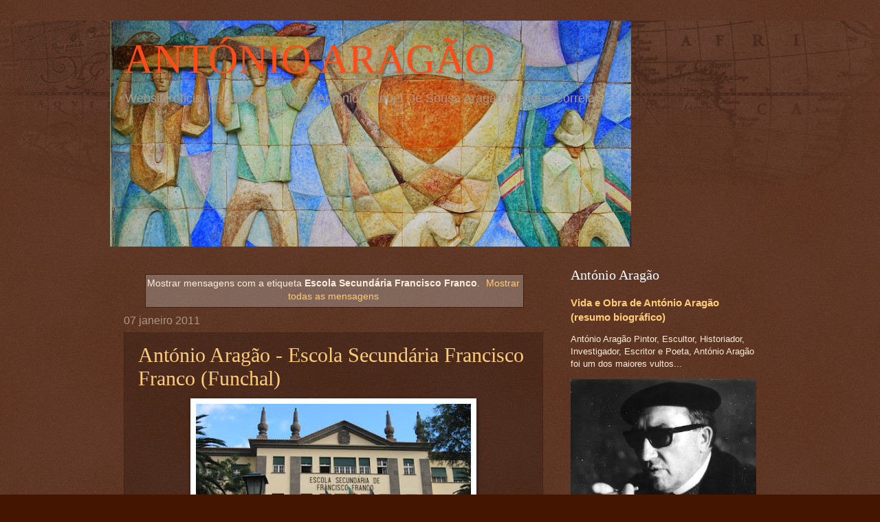

--- FILE ---
content_type: text/html; charset=UTF-8
request_url: https://www.aragao.org/search/label/Escola%20Secund%C3%A1ria%20Francisco%20Franco
body_size: 23063
content:
<!DOCTYPE html>
<html class='v2' dir='ltr' lang='pt-PT'>
<head>
<link href='https://www.blogger.com/static/v1/widgets/335934321-css_bundle_v2.css' rel='stylesheet' type='text/css'/>
<meta content='width=1100' name='viewport'/>
<meta content='text/html; charset=UTF-8' http-equiv='Content-Type'/>
<meta content='blogger' name='generator'/>
<link href='https://www.aragao.org/favicon.ico' rel='icon' type='image/x-icon'/>
<link href='https://www.aragao.org/search/label/Escola%20Secund%C3%A1ria%20Francisco%20Franco' rel='canonical'/>
<link rel="alternate" type="application/atom+xml" title="ANTÓNIO ARAGÃO - Atom" href="https://www.aragao.org/feeds/posts/default" />
<link rel="alternate" type="application/rss+xml" title="ANTÓNIO ARAGÃO - RSS" href="https://www.aragao.org/feeds/posts/default?alt=rss" />
<link rel="service.post" type="application/atom+xml" title="ANTÓNIO ARAGÃO - Atom" href="https://www.blogger.com/feeds/1742025182666923246/posts/default" />
<link rel="me" href="https://www.blogger.com/profile/17108720301120951364" />
<!--Can't find substitution for tag [blog.ieCssRetrofitLinks]-->
<meta content='Website sobre António Aragão, um dos mais importantes vultos da Cultura Portuguesa.' name='description'/>
<meta content='https://www.aragao.org/search/label/Escola%20Secund%C3%A1ria%20Francisco%20Franco' property='og:url'/>
<meta content='ANTÓNIO ARAGÃO' property='og:title'/>
<meta content='Website sobre António Aragão, um dos mais importantes vultos da Cultura Portuguesa.' property='og:description'/>
<title>ANTÓNIO ARAGÃO: Escola Secundária Francisco Franco</title>
<style id='page-skin-1' type='text/css'><!--
/*
-----------------------------------------------
Blogger Template Style
Name:     Watermark
Designer: Josh Peterson
URL:      www.noaesthetic.com
----------------------------------------------- */
/* Variable definitions
====================
<Variable name="keycolor" description="Main Color" type="color" default="#c0a154"/>
<Group description="Page Text" selector="body">
<Variable name="body.font" description="Font" type="font"
default="normal normal 14px Arial, Tahoma, Helvetica, FreeSans, sans-serif"/>
<Variable name="body.text.color" description="Text Color" type="color" default="#333333"/>
</Group>
<Group description="Backgrounds" selector=".main-inner">
<Variable name="body.background.color" description="Outer Background" type="color" default="#c0a154"/>
<Variable name="footer.background.color" description="Footer Background" type="color" default="transparent"/>
</Group>
<Group description="Links" selector=".main-inner">
<Variable name="link.color" description="Link Color" type="color" default="#cc3300"/>
<Variable name="link.visited.color" description="Visited Color" type="color" default="#993322"/>
<Variable name="link.hover.color" description="Hover Color" type="color" default="#ff3300"/>
</Group>
<Group description="Blog Title" selector=".header h1">
<Variable name="header.font" description="Title Font" type="font"
default="normal normal 60px Georgia, Utopia, 'Palatino Linotype', Palatino, serif"/>
<Variable name="header.text.color" description="Title Color" type="color" default="#ffffff" />
</Group>
<Group description="Blog Description" selector=".header .description">
<Variable name="description.text.color" description="Description Color" type="color"
default="#997755" />
</Group>
<Group description="Tabs Text" selector=".tabs-inner .widget li a">
<Variable name="tabs.font" description="Font" type="font"
default="normal normal 20px Georgia, Utopia, 'Palatino Linotype', Palatino, serif"/>
<Variable name="tabs.text.color" description="Text Color" type="color" default="#ffcc77"/>
<Variable name="tabs.selected.text.color" description="Selected Color" type="color" default="#000000"/>
</Group>
<Group description="Tabs Background" selector=".tabs-outer .PageList">
<Variable name="tabs.background.color" description="Background Color" type="color" default="transparent"/>
<Variable name="tabs.separator.color" description="Separator Color" type="color" default="#441500"/>
</Group>
<Group description="Date Header" selector="h2.date-header">
<Variable name="date.font" description="Font" type="font"
default="normal normal 16px Arial, Tahoma, Helvetica, FreeSans, sans-serif"/>
<Variable name="date.text.color" description="Text Color" type="color" default="#997755"/>
</Group>
<Group description="Post" selector="h3.post-title, .comments h4">
<Variable name="post.title.font" description="Title Font" type="font"
default="normal normal 30px Georgia, Utopia, 'Palatino Linotype', Palatino, serif"/>
<Variable name="post.background.color" description="Background Color" type="color" default="transparent"/>
<Variable name="post.border.color" description="Border Color" type="color" default="#ccbb99" />
</Group>
<Group description="Post Footer" selector=".post-footer">
<Variable name="post.footer.text.color" description="Text Color" type="color" default="#997755"/>
</Group>
<Group description="Gadgets" selector="h2">
<Variable name="widget.title.font" description="Title Font" type="font"
default="normal normal 20px Georgia, Utopia, 'Palatino Linotype', Palatino, serif"/>
<Variable name="widget.title.text.color" description="Title Color" type="color" default="#000000"/>
<Variable name="widget.alternate.text.color" description="Alternate Color" type="color" default="#777777"/>
</Group>
<Group description="Footer" selector=".footer-inner">
<Variable name="footer.text.color" description="Text Color" type="color" default="#ffeedd"/>
<Variable name="footer.widget.title.text.color" description="Gadget Title Color" type="color" default="#ffffff"/>
</Group>
<Group description="Footer Links" selector=".footer-inner">
<Variable name="footer.link.color" description="Link Color" type="color" default="#ffcc77"/>
<Variable name="footer.link.visited.color" description="Visited Color" type="color" default="#ffcc77"/>
<Variable name="footer.link.hover.color" description="Hover Color" type="color" default="#66ff87"/>
</Group>
<Variable name="body.background" description="Body Background" type="background"
color="#441500" default="$(color) url(//www.blogblog.com/1kt/watermark/body_background_birds.png) repeat scroll top left"/>
<Variable name="body.background.overlay" description="Overlay Background" type="background" color="#441500"
default="transparent url(//www.blogblog.com/1kt/watermark/body_overlay_birds.png) no-repeat scroll top right"/>
<Variable name="body.background.overlay.height" description="Overlay Background Height" type="length" default="121px"/>
<Variable name="tabs.background.inner" description="Tabs Background Inner" type="url" default="none"/>
<Variable name="tabs.background.outer" description="Tabs Background Outer" type="url" default="none"/>
<Variable name="tabs.border.size" description="Tabs Border Size" type="length" default="0"/>
<Variable name="tabs.shadow.spread" description="Tabs Shadow Spread" type="length" default="0"/>
<Variable name="main.padding.top" description="Main Padding Top" type="length" default="30px"/>
<Variable name="main.cap.height" description="Main Cap Height" type="length" default="0"/>
<Variable name="main.cap.image" description="Main Cap Image" type="url" default="none"/>
<Variable name="main.cap.overlay" description="Main Cap Overlay" type="url" default="none"/>
<Variable name="main.background" description="Main Background" type="background"
default="transparent none no-repeat scroll top left"/>
<Variable name="post.background.url" description="Post Background URL" type="url"
default="url(//www.blogblog.com/1kt/watermark/post_background_birds.png)"/>
<Variable name="post.border.size" description="Post Border Size" type="length" default="1px"/>
<Variable name="post.border.style" description="Post Border Style" type="string" default="dotted"/>
<Variable name="post.shadow.spread" description="Post Shadow Spread" type="length" default="0"/>
<Variable name="footer.background" description="Footer Background" type="background"
color="#110000" default="$(color) url(//www.blogblog.com/1kt/watermark/body_background_navigator.png) repeat scroll top left"/>
<Variable name="mobile.background.overlay" description="Mobile Background Overlay" type="string"
default="transparent none repeat scroll top left"/>
<Variable name="startSide" description="Side where text starts in blog language" type="automatic" default="left"/>
<Variable name="endSide" description="Side where text ends in blog language" type="automatic" default="right"/>
*/
/* Use this with templates/1ktemplate-*.html */
/* Content
----------------------------------------------- */
body, .body-fauxcolumn-outer {
font: normal normal 14px Arial, Tahoma, Helvetica, FreeSans, sans-serif;
color: #ffeedd;
background: #441500 url(//www.blogblog.com/1kt/watermark/body_background_navigator.png) repeat scroll top left;
}
html body .content-outer {
min-width: 0;
max-width: 100%;
width: 100%;
}
.content-outer {
font-size: 92%;
}
a:link {
text-decoration:none;
color: #ffcc77;
}
a:visited {
text-decoration:none;
color: #ffcc77;
}
a:hover {
text-decoration:underline;
color: #66ff87;
}
.body-fauxcolumns .cap-top {
margin-top: 30px;
background: transparent url(//www.blogblog.com/1kt/watermark/body_overlay_navigator.png) no-repeat scroll top center;
height: 256px;
}
.content-inner {
padding: 0;
}
/* Header
----------------------------------------------- */
.header-inner .Header .titlewrapper,
.header-inner .Header .descriptionwrapper {
padding-left: 20px;
padding-right: 20px;
}
.Header h1 {
font: normal normal 60px Georgia, Utopia, 'Palatino Linotype', Palatino, serif;
color: #ff4c19;
text-shadow: 2px 2px rgba(0, 0, 0, .1);
}
.Header h1 a {
color: #ff4c19;
}
.Header .description {
font-size: 140%;
color: #aa9988;
}
/* Tabs
----------------------------------------------- */
.tabs-inner .section {
margin: 0 20px;
}
.tabs-inner .PageList, .tabs-inner .LinkList, .tabs-inner .Labels {
margin-left: -11px;
margin-right: -11px;
background-color: transparent;
border-top: 0 solid #ffffff;
border-bottom: 0 solid #ffffff;
-moz-box-shadow: 0 0 0 rgba(0, 0, 0, .3);
-webkit-box-shadow: 0 0 0 rgba(0, 0, 0, .3);
-goog-ms-box-shadow: 0 0 0 rgba(0, 0, 0, .3);
box-shadow: 0 0 0 rgba(0, 0, 0, .3);
}
.tabs-inner .PageList .widget-content,
.tabs-inner .LinkList .widget-content,
.tabs-inner .Labels .widget-content {
margin: -3px -11px;
background: transparent none  no-repeat scroll right;
}
.tabs-inner .widget ul {
padding: 2px 25px;
max-height: 34px;
background: transparent none no-repeat scroll left;
}
.tabs-inner .widget li {
border: none;
}
.tabs-inner .widget li a {
display: inline-block;
padding: .25em 1em;
font: normal normal 20px Georgia, Utopia, 'Palatino Linotype', Palatino, serif;
color: #ffcc77;
border-right: 1px solid #776655;
}
.tabs-inner .widget li:first-child a {
border-left: 1px solid #776655;
}
.tabs-inner .widget li.selected a, .tabs-inner .widget li a:hover {
color: #ffffff;
}
/* Headings
----------------------------------------------- */
h2 {
font: normal normal 20px Georgia, Utopia, 'Palatino Linotype', Palatino, serif;
color: #ffffff;
margin: 0 0 .5em;
}
h2.date-header {
font: normal normal 16px Arial, Tahoma, Helvetica, FreeSans, sans-serif;
color: #aa9988;
}
/* Main
----------------------------------------------- */
.main-inner .column-center-inner,
.main-inner .column-left-inner,
.main-inner .column-right-inner {
padding: 0 5px;
}
.main-outer {
margin-top: 0;
background: transparent none no-repeat scroll top left;
}
.main-inner {
padding-top: 30px;
}
.main-cap-top {
position: relative;
}
.main-cap-top .cap-right {
position: absolute;
height: 0;
width: 100%;
bottom: 0;
background: transparent none repeat-x scroll bottom center;
}
.main-cap-top .cap-left {
position: absolute;
height: 245px;
width: 280px;
right: 0;
bottom: 0;
background: transparent none no-repeat scroll bottom left;
}
/* Posts
----------------------------------------------- */
.post-outer {
padding: 15px 20px;
margin: 0 0 25px;
background: transparent url(//www.blogblog.com/1kt/watermark/post_background_navigator.png) repeat scroll top left;
_background-image: none;
border: dotted 1px #332211;
-moz-box-shadow: 0 0 0 rgba(0, 0, 0, .1);
-webkit-box-shadow: 0 0 0 rgba(0, 0, 0, .1);
-goog-ms-box-shadow: 0 0 0 rgba(0, 0, 0, .1);
box-shadow: 0 0 0 rgba(0, 0, 0, .1);
}
h3.post-title {
font: normal normal 30px Georgia, Utopia, 'Palatino Linotype', Palatino, serif;
margin: 0;
}
.comments h4 {
font: normal normal 30px Georgia, Utopia, 'Palatino Linotype', Palatino, serif;
margin: 1em 0 0;
}
.post-body {
font-size: 105%;
line-height: 1.5;
position: relative;
}
.post-header {
margin: 0 0 1em;
color: #aa9988;
}
.post-footer {
margin: 10px 0 0;
padding: 10px 0 0;
color: #aa9988;
border-top: dashed 1px #998877;
}
#blog-pager {
font-size: 140%
}
#comments .comment-author {
padding-top: 1.5em;
border-top: dashed 1px #998877;
background-position: 0 1.5em;
}
#comments .comment-author:first-child {
padding-top: 0;
border-top: none;
}
.avatar-image-container {
margin: .2em 0 0;
}
/* Comments
----------------------------------------------- */
.comments .comments-content .icon.blog-author {
background-repeat: no-repeat;
background-image: url([data-uri]);
}
.comments .comments-content .loadmore a {
border-top: 1px solid #998877;
border-bottom: 1px solid #998877;
}
.comments .continue {
border-top: 2px solid #998877;
}
/* Widgets
----------------------------------------------- */
.widget ul, .widget #ArchiveList ul.flat {
padding: 0;
list-style: none;
}
.widget ul li, .widget #ArchiveList ul.flat li {
padding: .35em 0;
text-indent: 0;
border-top: dashed 1px #998877;
}
.widget ul li:first-child, .widget #ArchiveList ul.flat li:first-child {
border-top: none;
}
.widget .post-body ul {
list-style: disc;
}
.widget .post-body ul li {
border: none;
}
.widget .zippy {
color: #998877;
}
.post-body img, .post-body .tr-caption-container, .Profile img, .Image img,
.BlogList .item-thumbnail img {
padding: 5px;
background: #fff;
-moz-box-shadow: 1px 1px 5px rgba(0, 0, 0, .5);
-webkit-box-shadow: 1px 1px 5px rgba(0, 0, 0, .5);
-goog-ms-box-shadow: 1px 1px 5px rgba(0, 0, 0, .5);
box-shadow: 1px 1px 5px rgba(0, 0, 0, .5);
}
.post-body img, .post-body .tr-caption-container {
padding: 8px;
}
.post-body .tr-caption-container {
color: #333333;
}
.post-body .tr-caption-container img {
padding: 0;
background: transparent;
border: none;
-moz-box-shadow: 0 0 0 rgba(0, 0, 0, .1);
-webkit-box-shadow: 0 0 0 rgba(0, 0, 0, .1);
-goog-ms-box-shadow: 0 0 0 rgba(0, 0, 0, .1);
box-shadow: 0 0 0 rgba(0, 0, 0, .1);
}
/* Footer
----------------------------------------------- */
.footer-outer {
color:#ffeedd;
background: #110000 url(//www.blogblog.com/1kt/watermark/body_background_navigator.png) repeat scroll top left;
}
.footer-outer a {
color: #ffcc77;
}
.footer-outer a:visited {
color: #ffcc77;
}
.footer-outer a:hover {
color: #66ff87;
}
.footer-outer .widget h2 {
color: #ffffff;
}
/* Mobile
----------------------------------------------- */
body.mobile  {
background-size: 100% auto;
}
.mobile .body-fauxcolumn-outer {
background: transparent none repeat scroll top left;
}
html .mobile .mobile-date-outer {
border-bottom: none;
background: transparent url(//www.blogblog.com/1kt/watermark/post_background_navigator.png) repeat scroll top left;
_background-image: none;
margin-bottom: 10px;
}
.mobile .main-inner .date-outer {
padding: 0;
}
.mobile .main-inner .date-header {
margin: 10px;
}
.mobile .main-cap-top {
z-index: -1;
}
.mobile .content-outer {
font-size: 100%;
}
.mobile .post-outer {
padding: 10px;
}
.mobile .main-cap-top .cap-left {
background: transparent none no-repeat scroll bottom left;
}
.mobile .body-fauxcolumns .cap-top {
margin: 0;
}
.mobile-link-button {
background: transparent url(//www.blogblog.com/1kt/watermark/post_background_navigator.png) repeat scroll top left;
}
.mobile-link-button a:link, .mobile-link-button a:visited {
color: #ffcc77;
}
.mobile-index-date .date-header {
color: #aa9988;
}
.mobile-index-contents {
color: #ffeedd;
}
.mobile .tabs-inner .section {
margin: 0;
}
.mobile .tabs-inner .PageList {
margin-left: 0;
margin-right: 0;
}
.mobile .tabs-inner .PageList .widget-content {
margin: 0;
color: #ffffff;
background: transparent url(//www.blogblog.com/1kt/watermark/post_background_navigator.png) repeat scroll top left;
}
.mobile .tabs-inner .PageList .widget-content .pagelist-arrow {
border-left: 1px solid #776655;
}

--></style>
<style id='template-skin-1' type='text/css'><!--
body {
min-width: 960px;
}
.content-outer, .content-fauxcolumn-outer, .region-inner {
min-width: 960px;
max-width: 960px;
_width: 960px;
}
.main-inner .columns {
padding-left: 0;
padding-right: 310px;
}
.main-inner .fauxcolumn-center-outer {
left: 0;
right: 310px;
/* IE6 does not respect left and right together */
_width: expression(this.parentNode.offsetWidth -
parseInt("0") -
parseInt("310px") + 'px');
}
.main-inner .fauxcolumn-left-outer {
width: 0;
}
.main-inner .fauxcolumn-right-outer {
width: 310px;
}
.main-inner .column-left-outer {
width: 0;
right: 100%;
margin-left: -0;
}
.main-inner .column-right-outer {
width: 310px;
margin-right: -310px;
}
#layout {
min-width: 0;
}
#layout .content-outer {
min-width: 0;
width: 800px;
}
#layout .region-inner {
min-width: 0;
width: auto;
}
body#layout div.add_widget {
padding: 8px;
}
body#layout div.add_widget a {
margin-left: 32px;
}
--></style>
<style>
    body {background-image:url(\/\/themes.googleusercontent.com\/image?id=1n-1zS96-Ky5OBW0CXH1sKdtv7YmhcV6EFLcfpnKm08rd8JfsoDYfVVVeEhsTwRDRQv0h);}
    
@media (max-width: 200px) { body {background-image:url(\/\/themes.googleusercontent.com\/image?id=1n-1zS96-Ky5OBW0CXH1sKdtv7YmhcV6EFLcfpnKm08rd8JfsoDYfVVVeEhsTwRDRQv0h&options=w200);}}
@media (max-width: 400px) and (min-width: 201px) { body {background-image:url(\/\/themes.googleusercontent.com\/image?id=1n-1zS96-Ky5OBW0CXH1sKdtv7YmhcV6EFLcfpnKm08rd8JfsoDYfVVVeEhsTwRDRQv0h&options=w400);}}
@media (max-width: 800px) and (min-width: 401px) { body {background-image:url(\/\/themes.googleusercontent.com\/image?id=1n-1zS96-Ky5OBW0CXH1sKdtv7YmhcV6EFLcfpnKm08rd8JfsoDYfVVVeEhsTwRDRQv0h&options=w800);}}
@media (max-width: 1200px) and (min-width: 801px) { body {background-image:url(\/\/themes.googleusercontent.com\/image?id=1n-1zS96-Ky5OBW0CXH1sKdtv7YmhcV6EFLcfpnKm08rd8JfsoDYfVVVeEhsTwRDRQv0h&options=w1200);}}
/* Last tag covers anything over one higher than the previous max-size cap. */
@media (min-width: 1201px) { body {background-image:url(\/\/themes.googleusercontent.com\/image?id=1n-1zS96-Ky5OBW0CXH1sKdtv7YmhcV6EFLcfpnKm08rd8JfsoDYfVVVeEhsTwRDRQv0h&options=w1600);}}
  </style>
<link href='https://www.blogger.com/dyn-css/authorization.css?targetBlogID=1742025182666923246&amp;zx=07d6aa95-64fb-45bf-a621-7f7163794107' media='none' onload='if(media!=&#39;all&#39;)media=&#39;all&#39;' rel='stylesheet'/><noscript><link href='https://www.blogger.com/dyn-css/authorization.css?targetBlogID=1742025182666923246&amp;zx=07d6aa95-64fb-45bf-a621-7f7163794107' rel='stylesheet'/></noscript>
<meta name='google-adsense-platform-account' content='ca-host-pub-1556223355139109'/>
<meta name='google-adsense-platform-domain' content='blogspot.com'/>

<!-- data-ad-client=ca-pub-3025382553754605 -->

</head>
<body class='loading'>
<div class='navbar no-items section' id='navbar' name='Navbar'>
</div>
<div itemscope='itemscope' itemtype='http://schema.org/Blog' style='display: none;'>
<meta content='ANTÓNIO ARAGÃO' itemprop='name'/>
<meta content='Website sobre António Aragão, um dos mais importantes vultos da Cultura Portuguesa.' itemprop='description'/>
</div>
<div class='body-fauxcolumns'>
<div class='fauxcolumn-outer body-fauxcolumn-outer'>
<div class='cap-top'>
<div class='cap-left'></div>
<div class='cap-right'></div>
</div>
<div class='fauxborder-left'>
<div class='fauxborder-right'></div>
<div class='fauxcolumn-inner'>
</div>
</div>
<div class='cap-bottom'>
<div class='cap-left'></div>
<div class='cap-right'></div>
</div>
</div>
</div>
<div class='content'>
<div class='content-fauxcolumns'>
<div class='fauxcolumn-outer content-fauxcolumn-outer'>
<div class='cap-top'>
<div class='cap-left'></div>
<div class='cap-right'></div>
</div>
<div class='fauxborder-left'>
<div class='fauxborder-right'></div>
<div class='fauxcolumn-inner'>
</div>
</div>
<div class='cap-bottom'>
<div class='cap-left'></div>
<div class='cap-right'></div>
</div>
</div>
</div>
<div class='content-outer'>
<div class='content-cap-top cap-top'>
<div class='cap-left'></div>
<div class='cap-right'></div>
</div>
<div class='fauxborder-left content-fauxborder-left'>
<div class='fauxborder-right content-fauxborder-right'></div>
<div class='content-inner'>
<header>
<div class='header-outer'>
<div class='header-cap-top cap-top'>
<div class='cap-left'></div>
<div class='cap-right'></div>
</div>
<div class='fauxborder-left header-fauxborder-left'>
<div class='fauxborder-right header-fauxborder-right'></div>
<div class='region-inner header-inner'>
<div class='header section' id='header' name='Cabeçalho'><div class='widget Header' data-version='1' id='Header1'>
<div id='header-inner' style='background-image: url("https://blogger.googleusercontent.com/img/b/R29vZ2xl/AVvXsEhRGc8ZsfmFKsOQyg5785Iad6Wkg2lG_SrcOf3yi6eu9AUthln-sPOV3V2E69jDqkT6c_ZzcPMYFcbyvv9x_UtqAmPewWr-uVFlo9UyTgaClildh0br4xvVMknGEurmNaVqmITZC0qbdyI/s758/WebsiteAntonioAragao.JPG"); background-position: left; min-height: 329px; _height: 329px; background-repeat: no-repeat; '>
<div class='titlewrapper' style='background: transparent'>
<h1 class='title' style='background: transparent; border-width: 0px'>
<a href='https://www.aragao.org/'>
ANTÓNIO ARAGÃO
</a>
</h1>
</div>
<div class='descriptionwrapper'>
<p class='description'><span>Website oficial de António Aragão
(António Manuel De Sousa Aragão Mendes Correia)</span></p>
</div>
</div>
</div></div>
</div>
</div>
<div class='header-cap-bottom cap-bottom'>
<div class='cap-left'></div>
<div class='cap-right'></div>
</div>
</div>
</header>
<div class='tabs-outer'>
<div class='tabs-cap-top cap-top'>
<div class='cap-left'></div>
<div class='cap-right'></div>
</div>
<div class='fauxborder-left tabs-fauxborder-left'>
<div class='fauxborder-right tabs-fauxborder-right'></div>
<div class='region-inner tabs-inner'>
<div class='tabs section' id='crosscol' name='Entre colunas'><div class='widget HTML' data-version='1' id='HTML6'>
<div class='widget-content'>
<script async src="//pagead2.googlesyndication.com/pagead/js/adsbygoogle.js"></script>
<script>
  (adsbygoogle = window.adsbygoogle || []).push({
    google_ad_client: "ca-pub-3025382553754605",
    enable_page_level_ads: true
  });
</script>
</div>
<div class='clear'></div>
</div></div>
<div class='tabs no-items section' id='crosscol-overflow' name='Cross-Column 2'></div>
</div>
</div>
<div class='tabs-cap-bottom cap-bottom'>
<div class='cap-left'></div>
<div class='cap-right'></div>
</div>
</div>
<div class='main-outer'>
<div class='main-cap-top cap-top'>
<div class='cap-left'></div>
<div class='cap-right'></div>
</div>
<div class='fauxborder-left main-fauxborder-left'>
<div class='fauxborder-right main-fauxborder-right'></div>
<div class='region-inner main-inner'>
<div class='columns fauxcolumns'>
<div class='fauxcolumn-outer fauxcolumn-center-outer'>
<div class='cap-top'>
<div class='cap-left'></div>
<div class='cap-right'></div>
</div>
<div class='fauxborder-left'>
<div class='fauxborder-right'></div>
<div class='fauxcolumn-inner'>
</div>
</div>
<div class='cap-bottom'>
<div class='cap-left'></div>
<div class='cap-right'></div>
</div>
</div>
<div class='fauxcolumn-outer fauxcolumn-left-outer'>
<div class='cap-top'>
<div class='cap-left'></div>
<div class='cap-right'></div>
</div>
<div class='fauxborder-left'>
<div class='fauxborder-right'></div>
<div class='fauxcolumn-inner'>
</div>
</div>
<div class='cap-bottom'>
<div class='cap-left'></div>
<div class='cap-right'></div>
</div>
</div>
<div class='fauxcolumn-outer fauxcolumn-right-outer'>
<div class='cap-top'>
<div class='cap-left'></div>
<div class='cap-right'></div>
</div>
<div class='fauxborder-left'>
<div class='fauxborder-right'></div>
<div class='fauxcolumn-inner'>
</div>
</div>
<div class='cap-bottom'>
<div class='cap-left'></div>
<div class='cap-right'></div>
</div>
</div>
<!-- corrects IE6 width calculation -->
<div class='columns-inner'>
<div class='column-center-outer'>
<div class='column-center-inner'>
<div class='main section' id='main' name='Principal'><div class='widget Blog' data-version='1' id='Blog1'>
<div class='blog-posts hfeed'>
<div class='status-msg-wrap'>
<div class='status-msg-body'>
Mostrar mensagens com a etiqueta <b>Escola Secundária Francisco Franco</b>. <a href="https://www.aragao.org/">Mostrar todas as mensagens</a>
</div>
<div class='status-msg-border'>
<div class='status-msg-bg'>
<div class='status-msg-hidden'>Mostrar mensagens com a etiqueta <b>Escola Secundária Francisco Franco</b>. <a href="https://www.aragao.org/">Mostrar todas as mensagens</a></div>
</div>
</div>
</div>
<div style='clear: both;'></div>

          <div class="date-outer">
        
<h2 class='date-header'><span>07 janeiro 2011</span></h2>

          <div class="date-posts">
        
<div class='post-outer'>
<div class='post hentry uncustomized-post-template' itemprop='blogPost' itemscope='itemscope' itemtype='http://schema.org/BlogPosting'>
<meta content='https://blogger.googleusercontent.com/img/b/R29vZ2xl/AVvXsEi_HYDPLYY1Vt8ByVKPlK_cqzGmiKBq8t5goSDJpaRHJmV2ZYdXa757Y_cKInpSeVHqvA86iyqL0W_ilQU0T2xjCaxpDO224T4RVVXFFiF6Lg03hhpc0ePYJdQpgopObbCOidh2fdVp_Jc/s400/Ant%25C3%25B3nioArag%25C3%25A3oFachadaEscola.jpg' itemprop='image_url'/>
<meta content='1742025182666923246' itemprop='blogId'/>
<meta content='4035364208712252750' itemprop='postId'/>
<a name='4035364208712252750'></a>
<h3 class='post-title entry-title' itemprop='name'>
<a href='https://www.aragao.org/2011/01/antonio-aragao-escola-secundaria.html'>António Aragão - Escola Secundária Francisco Franco (Funchal)</a>
</h3>
<div class='post-header'>
<div class='post-header-line-1'></div>
</div>
<div class='post-body entry-content' id='post-body-4035364208712252750' itemprop='articleBody'>
<a href="https://blogger.googleusercontent.com/img/b/R29vZ2xl/AVvXsEi_HYDPLYY1Vt8ByVKPlK_cqzGmiKBq8t5goSDJpaRHJmV2ZYdXa757Y_cKInpSeVHqvA86iyqL0W_ilQU0T2xjCaxpDO224T4RVVXFFiF6Lg03hhpc0ePYJdQpgopObbCOidh2fdVp_Jc/s1600/Ant%25C3%25B3nioArag%25C3%25A3oFachadaEscola.jpg"><img alt="" border="0" id="BLOGGER_PHOTO_ID_5559596082574293650" src="https://blogger.googleusercontent.com/img/b/R29vZ2xl/AVvXsEi_HYDPLYY1Vt8ByVKPlK_cqzGmiKBq8t5goSDJpaRHJmV2ZYdXa757Y_cKInpSeVHqvA86iyqL0W_ilQU0T2xjCaxpDO224T4RVVXFFiF6Lg03hhpc0ePYJdQpgopObbCOidh2fdVp_Jc/s400/Ant%25C3%25B3nioArag%25C3%25A3oFachadaEscola.jpg" style="TEXT-ALIGN: center; MARGIN: 0px auto 10px; WIDTH: 400px; DISPLAY: block; HEIGHT: 300px; CURSOR: hand" /></a><br /><div align="justify"><strong>Motivo da fachada da Escola Secundária de Francisco Franco, na cidade do Funchal, da autoria de António Aragão. </strong></div><div align="justify"><strong></strong> </div><div align="justify"><strong></strong> </div><div align="justify"><strong></strong> </div><div align="justify"><strong></strong> </div><div align="justify"> </div>
<div style='clear: both;'></div>
</div>
<div class='post-footer'>
<div class='post-footer-line post-footer-line-1'>
<span class='post-author vcard'>
Publicada por
<span class='fn' itemprop='author' itemscope='itemscope' itemtype='http://schema.org/Person'>
<meta content='https://www.blogger.com/profile/17108720301120951364' itemprop='url'/>
<a class='g-profile' href='https://www.blogger.com/profile/17108720301120951364' rel='author' title='author profile'>
<span itemprop='name'>António Aragão</span>
</a>
</span>
</span>
<span class='post-timestamp'>
à(s)
<meta content='https://www.aragao.org/2011/01/antonio-aragao-escola-secundaria.html' itemprop='url'/>
<a class='timestamp-link' href='https://www.aragao.org/2011/01/antonio-aragao-escola-secundaria.html' rel='bookmark' title='permanent link'><abbr class='published' itemprop='datePublished' title='2011-01-07T23:51:00Z'>sexta-feira, janeiro 07, 2011</abbr></a>
</span>
<span class='post-comment-link'>
<a class='comment-link' href='https://www.aragao.org/2011/01/antonio-aragao-escola-secundaria.html#comment-form' onclick=''>
1 comentário:
  </a>
</span>
<span class='post-icons'>
<span class='item-action'>
<a href='https://www.blogger.com/email-post/1742025182666923246/4035364208712252750' title='Enviar a mensagem por correio electrónico'>
<img alt='' class='icon-action' height='13' src='https://resources.blogblog.com/img/icon18_email.gif' width='18'/>
</a>
</span>
<span class='item-control blog-admin pid-807788128'>
<a href='https://www.blogger.com/post-edit.g?blogID=1742025182666923246&postID=4035364208712252750&from=pencil' title='Editar mensagem'>
<img alt='' class='icon-action' height='18' src='https://resources.blogblog.com/img/icon18_edit_allbkg.gif' width='18'/>
</a>
</span>
</span>
<div class='post-share-buttons goog-inline-block'>
<a class='goog-inline-block share-button sb-email' href='https://www.blogger.com/share-post.g?blogID=1742025182666923246&postID=4035364208712252750&target=email' target='_blank' title='Enviar a mensagem por email'><span class='share-button-link-text'>Enviar a mensagem por email</span></a><a class='goog-inline-block share-button sb-blog' href='https://www.blogger.com/share-post.g?blogID=1742025182666923246&postID=4035364208712252750&target=blog' onclick='window.open(this.href, "_blank", "height=270,width=475"); return false;' target='_blank' title='Dê a sua opinião!'><span class='share-button-link-text'>Dê a sua opinião!</span></a><a class='goog-inline-block share-button sb-twitter' href='https://www.blogger.com/share-post.g?blogID=1742025182666923246&postID=4035364208712252750&target=twitter' target='_blank' title='Partilhar no X'><span class='share-button-link-text'>Partilhar no X</span></a><a class='goog-inline-block share-button sb-facebook' href='https://www.blogger.com/share-post.g?blogID=1742025182666923246&postID=4035364208712252750&target=facebook' onclick='window.open(this.href, "_blank", "height=430,width=640"); return false;' target='_blank' title='Partilhar no Facebook'><span class='share-button-link-text'>Partilhar no Facebook</span></a><a class='goog-inline-block share-button sb-pinterest' href='https://www.blogger.com/share-post.g?blogID=1742025182666923246&postID=4035364208712252750&target=pinterest' target='_blank' title='Partilhar no Pinterest'><span class='share-button-link-text'>Partilhar no Pinterest</span></a>
</div>
</div>
<div class='post-footer-line post-footer-line-2'>
<span class='post-labels'>
Etiquetas:
<a href='https://www.aragao.org/search/label/Ant%C3%B3nio%20Arag%C3%A3o' rel='tag'>António Aragão</a>,
<a href='https://www.aragao.org/search/label/Escola%20Secund%C3%A1ria%20Francisco%20Franco' rel='tag'>Escola Secundária Francisco Franco</a>,
<a href='https://www.aragao.org/search/label/Funchal' rel='tag'>Funchal</a>,
<a href='https://www.aragao.org/search/label/motivo%20da%20fachada' rel='tag'>motivo da fachada</a>
</span>
</div>
<div class='post-footer-line post-footer-line-3'>
<span class='post-location'>
</span>
</div>
</div>
</div>
</div>

        </div></div>
      
</div>
<div class='blog-pager' id='blog-pager'>
<span id='blog-pager-older-link'>
<a class='blog-pager-older-link' href='https://www.aragao.org/search/label/Escola%20Secund%C3%A1ria%20Francisco%20Franco?updated-max=2011-01-07T23:51:00Z&max-results=20&start=20&by-date=false' id='Blog1_blog-pager-older-link' title='Mensagens antigas'>Mensagens antigas</a>
</span>
<a class='home-link' href='https://www.aragao.org/'>Página inicial</a>
</div>
<div class='clear'></div>
<div class='blog-feeds'>
<div class='feed-links'>
Subscrever:
<a class='feed-link' href='https://www.aragao.org/feeds/posts/default' target='_blank' type='application/atom+xml'>Comentários (Atom)</a>
</div>
</div>
</div></div>
</div>
</div>
<div class='column-left-outer'>
<div class='column-left-inner'>
<aside>
</aside>
</div>
</div>
<div class='column-right-outer'>
<div class='column-right-inner'>
<aside>
<div class='sidebar section' id='sidebar-right-1'><div class='widget FeaturedPost' data-version='1' id='FeaturedPost1'>
<h2 class='title'>António Aragão</h2>
<div class='post-summary'>
<h3><a href='https://www.aragao.org/2016/08/vida-e-obra-de-antonio-aragao-resumo.html'>Vida e Obra de António Aragão (resumo biográfico)</a></h3>
<p>
                  António Aragão     Pintor, Escultor, Historiador, Investigador, Escritor e Poeta, António Aragão foi um dos maiores vultos...
</p>
<img class='image' src='https://blogger.googleusercontent.com/img/b/R29vZ2xl/AVvXsEg1SHD-6UTwXw5s4iW6fuWOakSH1wMyTgQTvVzSh0U4oZUWxgJia_MTpOKTlRAFFH8rQ8F1TaM8k6I966hD5OTqOs2DWdAXKhEQ9jONsOVF1TxOZagLI12yFAVHxAhO58Q3kcfO2ZNinH0/s400/antonioaragao.jpg'/>
</div>
<style type='text/css'>
    .image {
      width: 100%;
    }
  </style>
<div class='clear'></div>
</div><div class='widget HTML' data-version='1' id='HTML4'>
<div class='widget-content'>
<iframe frameborder="0" height="200" src="https://youtube.com/embed/nyzyiasdch4" style="background-image: url(https://i.ytimg.com/vi/nyzyiasdch4/hqdefault.jpg);" width="300"></iframe>
</div>
<div class='clear'></div>
</div><div class='widget HTML' data-version='1' id='HTML2'>
<div class='widget-content'>
<iframe width="300" height="200" src="https://www.youtube.com/embed/c6LWST35Df4?rel=0" frameborder="0" allowfullscreen></iframe>
</div>
<div class='clear'></div>
</div><div class='widget Text' data-version='1' id='Text1'>
<div class='widget-content'>
<b><a href="http://www.aragao.org/"><span =""  style="color:red;">ARAGAO.ORG</span></a><br /></b><div><span =""  style="font-size:100%;"><i><span =""  style="color:#ffffff;"><b>Email:</b></span></i></span></div><div style="font-style: normal;"><span =""  style="color:#ffffff;"><b>info@aragao.org</b></span></div>
</div>
<div class='clear'></div>
</div><div class='widget Image' data-version='1' id='Image2'>
<div class='widget-content'>
<a href='https://www.edicoesdosaguao.pt/product/obra-re-encontrada-antonio-aragao'>
<img alt='' height='379' id='Image2_img' src='https://blogger.googleusercontent.com/img/b/R29vZ2xl/AVvXsEiQs3s96USRrcpRTCp3oN_cAQcPW82spZRDflVYbFlVsOlh-qZSiHg7NBKl2v44fc7_v9aS9QRX0emP1ugbNFKtdbHL9mIfFaCddKGEomo4cfS5CUwfZ2l58QdeI4IA5DmEa0pwOYOUV_0/s379/AntonioAragaoObraReencontrada.jpg' width='270'/>
</a>
<br/>
</div>
<div class='clear'></div>
</div><div class='widget LinkList' data-version='1' id='LinkList2'>
<h2>Recommended websites</h2>
<div class='widget-content'>
<ul>
<li><a href='https://www.aragao.org/'>Antonio Aragao</a></li>
<li><a href='https://www.youtube.com/c/MarcosAragaoCorreia'>Marcos Aragao Correia</a></li>
<li><a href='https://www.thelovespirits.love/'>The Love Spirits</a></li>
<li><a href='https://www.instagram.com/familyaragao/'>Instagram Family Aragao </a></li>
<li><a href='https://anabelaragao.com/'>Anabel Aragao Correia</a></li>
<li><a href='https://www.madeira.gov.pt/pesquisar?LiveSearch=Aragao'>Governo da Região Autónoma da Madeira</a></li>
<li><a href='https://po-ex.net/tag/sobre-antonio-aragao/'>Arquivo Digital da Poesia Experimental</a></li>
<li><a href='https://cultura.madeira.gov.pt/pesquisa.html?searchword=Aragao&ordering=newest&searchphrase=all&limit=0'>Cultura Madeira</a></li>
</ul>
<div class='clear'></div>
</div>
</div><div class='widget LinkList' data-version='1' id='LinkList1'>
<h2>Notícia Lusa / RTP</h2>
<div class='widget-content'>
<ul>
<li><a href='http://www.rtp.pt/noticias/cultura/faleceu-antonio-aragao-grande-vulto-da-cultura-do-seculo-xx_n166794'>Faleceu António Aragão, grande vulto da Cultura do século XX</a></li>
</ul>
<div class='clear'></div>
</div>
</div><div class='widget BlogArchive' data-version='1' id='BlogArchive1'>
<h2>Arquivo</h2>
<div class='widget-content'>
<div id='ArchiveList'>
<div id='BlogArchive1_ArchiveList'>
<ul class='hierarchy'>
<li class='archivedate expanded'>
<a class='toggle' href='javascript:void(0)'>
<span class='zippy toggle-open'>

        &#9660;&#160;
      
</span>
</a>
<a class='post-count-link' href='https://www.aragao.org/2025/'>
2025
</a>
<span class='post-count' dir='ltr'>(3)</span>
<ul class='hierarchy'>
<li class='archivedate expanded'>
<a class='toggle' href='javascript:void(0)'>
<span class='zippy toggle-open'>

        &#9660;&#160;
      
</span>
</a>
<a class='post-count-link' href='https://www.aragao.org/2025/03/'>
março 2025
</a>
<span class='post-count' dir='ltr'>(2)</span>
<ul class='posts'>
<li><a href='https://www.aragao.org/2025/03/antonio-aragao-resumo-da-sua.html'>António Aragão: resumo da sua intervenção no estud...</a></li>
<li><a href='https://www.aragao.org/2025/03/coloquio-de-literatura-madeirense.html'>Colóquio de Literatura Madeirense promove Obra Lit...</a></li>
</ul>
</li>
</ul>
<ul class='hierarchy'>
<li class='archivedate collapsed'>
<a class='toggle' href='javascript:void(0)'>
<span class='zippy'>

        &#9658;&#160;
      
</span>
</a>
<a class='post-count-link' href='https://www.aragao.org/2025/02/'>
fevereiro 2025
</a>
<span class='post-count' dir='ltr'>(1)</span>
</li>
</ul>
</li>
</ul>
<ul class='hierarchy'>
<li class='archivedate collapsed'>
<a class='toggle' href='javascript:void(0)'>
<span class='zippy'>

        &#9658;&#160;
      
</span>
</a>
<a class='post-count-link' href='https://www.aragao.org/2024/'>
2024
</a>
<span class='post-count' dir='ltr'>(2)</span>
<ul class='hierarchy'>
<li class='archivedate collapsed'>
<a class='toggle' href='javascript:void(0)'>
<span class='zippy'>

        &#9658;&#160;
      
</span>
</a>
<a class='post-count-link' href='https://www.aragao.org/2024/08/'>
agosto 2024
</a>
<span class='post-count' dir='ltr'>(1)</span>
</li>
</ul>
<ul class='hierarchy'>
<li class='archivedate collapsed'>
<a class='toggle' href='javascript:void(0)'>
<span class='zippy'>

        &#9658;&#160;
      
</span>
</a>
<a class='post-count-link' href='https://www.aragao.org/2024/05/'>
maio 2024
</a>
<span class='post-count' dir='ltr'>(1)</span>
</li>
</ul>
</li>
</ul>
<ul class='hierarchy'>
<li class='archivedate collapsed'>
<a class='toggle' href='javascript:void(0)'>
<span class='zippy'>

        &#9658;&#160;
      
</span>
</a>
<a class='post-count-link' href='https://www.aragao.org/2023/'>
2023
</a>
<span class='post-count' dir='ltr'>(11)</span>
<ul class='hierarchy'>
<li class='archivedate collapsed'>
<a class='toggle' href='javascript:void(0)'>
<span class='zippy'>

        &#9658;&#160;
      
</span>
</a>
<a class='post-count-link' href='https://www.aragao.org/2023/12/'>
dezembro 2023
</a>
<span class='post-count' dir='ltr'>(1)</span>
</li>
</ul>
<ul class='hierarchy'>
<li class='archivedate collapsed'>
<a class='toggle' href='javascript:void(0)'>
<span class='zippy'>

        &#9658;&#160;
      
</span>
</a>
<a class='post-count-link' href='https://www.aragao.org/2023/11/'>
novembro 2023
</a>
<span class='post-count' dir='ltr'>(1)</span>
</li>
</ul>
<ul class='hierarchy'>
<li class='archivedate collapsed'>
<a class='toggle' href='javascript:void(0)'>
<span class='zippy'>

        &#9658;&#160;
      
</span>
</a>
<a class='post-count-link' href='https://www.aragao.org/2023/10/'>
outubro 2023
</a>
<span class='post-count' dir='ltr'>(1)</span>
</li>
</ul>
<ul class='hierarchy'>
<li class='archivedate collapsed'>
<a class='toggle' href='javascript:void(0)'>
<span class='zippy'>

        &#9658;&#160;
      
</span>
</a>
<a class='post-count-link' href='https://www.aragao.org/2023/06/'>
junho 2023
</a>
<span class='post-count' dir='ltr'>(1)</span>
</li>
</ul>
<ul class='hierarchy'>
<li class='archivedate collapsed'>
<a class='toggle' href='javascript:void(0)'>
<span class='zippy'>

        &#9658;&#160;
      
</span>
</a>
<a class='post-count-link' href='https://www.aragao.org/2023/05/'>
maio 2023
</a>
<span class='post-count' dir='ltr'>(2)</span>
</li>
</ul>
<ul class='hierarchy'>
<li class='archivedate collapsed'>
<a class='toggle' href='javascript:void(0)'>
<span class='zippy'>

        &#9658;&#160;
      
</span>
</a>
<a class='post-count-link' href='https://www.aragao.org/2023/04/'>
abril 2023
</a>
<span class='post-count' dir='ltr'>(3)</span>
</li>
</ul>
<ul class='hierarchy'>
<li class='archivedate collapsed'>
<a class='toggle' href='javascript:void(0)'>
<span class='zippy'>

        &#9658;&#160;
      
</span>
</a>
<a class='post-count-link' href='https://www.aragao.org/2023/01/'>
janeiro 2023
</a>
<span class='post-count' dir='ltr'>(2)</span>
</li>
</ul>
</li>
</ul>
<ul class='hierarchy'>
<li class='archivedate collapsed'>
<a class='toggle' href='javascript:void(0)'>
<span class='zippy'>

        &#9658;&#160;
      
</span>
</a>
<a class='post-count-link' href='https://www.aragao.org/2022/'>
2022
</a>
<span class='post-count' dir='ltr'>(16)</span>
<ul class='hierarchy'>
<li class='archivedate collapsed'>
<a class='toggle' href='javascript:void(0)'>
<span class='zippy'>

        &#9658;&#160;
      
</span>
</a>
<a class='post-count-link' href='https://www.aragao.org/2022/12/'>
dezembro 2022
</a>
<span class='post-count' dir='ltr'>(3)</span>
</li>
</ul>
<ul class='hierarchy'>
<li class='archivedate collapsed'>
<a class='toggle' href='javascript:void(0)'>
<span class='zippy'>

        &#9658;&#160;
      
</span>
</a>
<a class='post-count-link' href='https://www.aragao.org/2022/11/'>
novembro 2022
</a>
<span class='post-count' dir='ltr'>(2)</span>
</li>
</ul>
<ul class='hierarchy'>
<li class='archivedate collapsed'>
<a class='toggle' href='javascript:void(0)'>
<span class='zippy'>

        &#9658;&#160;
      
</span>
</a>
<a class='post-count-link' href='https://www.aragao.org/2022/09/'>
setembro 2022
</a>
<span class='post-count' dir='ltr'>(1)</span>
</li>
</ul>
<ul class='hierarchy'>
<li class='archivedate collapsed'>
<a class='toggle' href='javascript:void(0)'>
<span class='zippy'>

        &#9658;&#160;
      
</span>
</a>
<a class='post-count-link' href='https://www.aragao.org/2022/08/'>
agosto 2022
</a>
<span class='post-count' dir='ltr'>(1)</span>
</li>
</ul>
<ul class='hierarchy'>
<li class='archivedate collapsed'>
<a class='toggle' href='javascript:void(0)'>
<span class='zippy'>

        &#9658;&#160;
      
</span>
</a>
<a class='post-count-link' href='https://www.aragao.org/2022/07/'>
julho 2022
</a>
<span class='post-count' dir='ltr'>(1)</span>
</li>
</ul>
<ul class='hierarchy'>
<li class='archivedate collapsed'>
<a class='toggle' href='javascript:void(0)'>
<span class='zippy'>

        &#9658;&#160;
      
</span>
</a>
<a class='post-count-link' href='https://www.aragao.org/2022/05/'>
maio 2022
</a>
<span class='post-count' dir='ltr'>(4)</span>
</li>
</ul>
<ul class='hierarchy'>
<li class='archivedate collapsed'>
<a class='toggle' href='javascript:void(0)'>
<span class='zippy'>

        &#9658;&#160;
      
</span>
</a>
<a class='post-count-link' href='https://www.aragao.org/2022/03/'>
março 2022
</a>
<span class='post-count' dir='ltr'>(1)</span>
</li>
</ul>
<ul class='hierarchy'>
<li class='archivedate collapsed'>
<a class='toggle' href='javascript:void(0)'>
<span class='zippy'>

        &#9658;&#160;
      
</span>
</a>
<a class='post-count-link' href='https://www.aragao.org/2022/02/'>
fevereiro 2022
</a>
<span class='post-count' dir='ltr'>(1)</span>
</li>
</ul>
<ul class='hierarchy'>
<li class='archivedate collapsed'>
<a class='toggle' href='javascript:void(0)'>
<span class='zippy'>

        &#9658;&#160;
      
</span>
</a>
<a class='post-count-link' href='https://www.aragao.org/2022/01/'>
janeiro 2022
</a>
<span class='post-count' dir='ltr'>(2)</span>
</li>
</ul>
</li>
</ul>
<ul class='hierarchy'>
<li class='archivedate collapsed'>
<a class='toggle' href='javascript:void(0)'>
<span class='zippy'>

        &#9658;&#160;
      
</span>
</a>
<a class='post-count-link' href='https://www.aragao.org/2021/'>
2021
</a>
<span class='post-count' dir='ltr'>(23)</span>
<ul class='hierarchy'>
<li class='archivedate collapsed'>
<a class='toggle' href='javascript:void(0)'>
<span class='zippy'>

        &#9658;&#160;
      
</span>
</a>
<a class='post-count-link' href='https://www.aragao.org/2021/11/'>
novembro 2021
</a>
<span class='post-count' dir='ltr'>(1)</span>
</li>
</ul>
<ul class='hierarchy'>
<li class='archivedate collapsed'>
<a class='toggle' href='javascript:void(0)'>
<span class='zippy'>

        &#9658;&#160;
      
</span>
</a>
<a class='post-count-link' href='https://www.aragao.org/2021/10/'>
outubro 2021
</a>
<span class='post-count' dir='ltr'>(1)</span>
</li>
</ul>
<ul class='hierarchy'>
<li class='archivedate collapsed'>
<a class='toggle' href='javascript:void(0)'>
<span class='zippy'>

        &#9658;&#160;
      
</span>
</a>
<a class='post-count-link' href='https://www.aragao.org/2021/09/'>
setembro 2021
</a>
<span class='post-count' dir='ltr'>(4)</span>
</li>
</ul>
<ul class='hierarchy'>
<li class='archivedate collapsed'>
<a class='toggle' href='javascript:void(0)'>
<span class='zippy'>

        &#9658;&#160;
      
</span>
</a>
<a class='post-count-link' href='https://www.aragao.org/2021/08/'>
agosto 2021
</a>
<span class='post-count' dir='ltr'>(1)</span>
</li>
</ul>
<ul class='hierarchy'>
<li class='archivedate collapsed'>
<a class='toggle' href='javascript:void(0)'>
<span class='zippy'>

        &#9658;&#160;
      
</span>
</a>
<a class='post-count-link' href='https://www.aragao.org/2021/07/'>
julho 2021
</a>
<span class='post-count' dir='ltr'>(1)</span>
</li>
</ul>
<ul class='hierarchy'>
<li class='archivedate collapsed'>
<a class='toggle' href='javascript:void(0)'>
<span class='zippy'>

        &#9658;&#160;
      
</span>
</a>
<a class='post-count-link' href='https://www.aragao.org/2021/06/'>
junho 2021
</a>
<span class='post-count' dir='ltr'>(2)</span>
</li>
</ul>
<ul class='hierarchy'>
<li class='archivedate collapsed'>
<a class='toggle' href='javascript:void(0)'>
<span class='zippy'>

        &#9658;&#160;
      
</span>
</a>
<a class='post-count-link' href='https://www.aragao.org/2021/05/'>
maio 2021
</a>
<span class='post-count' dir='ltr'>(4)</span>
</li>
</ul>
<ul class='hierarchy'>
<li class='archivedate collapsed'>
<a class='toggle' href='javascript:void(0)'>
<span class='zippy'>

        &#9658;&#160;
      
</span>
</a>
<a class='post-count-link' href='https://www.aragao.org/2021/04/'>
abril 2021
</a>
<span class='post-count' dir='ltr'>(2)</span>
</li>
</ul>
<ul class='hierarchy'>
<li class='archivedate collapsed'>
<a class='toggle' href='javascript:void(0)'>
<span class='zippy'>

        &#9658;&#160;
      
</span>
</a>
<a class='post-count-link' href='https://www.aragao.org/2021/03/'>
março 2021
</a>
<span class='post-count' dir='ltr'>(3)</span>
</li>
</ul>
<ul class='hierarchy'>
<li class='archivedate collapsed'>
<a class='toggle' href='javascript:void(0)'>
<span class='zippy'>

        &#9658;&#160;
      
</span>
</a>
<a class='post-count-link' href='https://www.aragao.org/2021/02/'>
fevereiro 2021
</a>
<span class='post-count' dir='ltr'>(2)</span>
</li>
</ul>
<ul class='hierarchy'>
<li class='archivedate collapsed'>
<a class='toggle' href='javascript:void(0)'>
<span class='zippy'>

        &#9658;&#160;
      
</span>
</a>
<a class='post-count-link' href='https://www.aragao.org/2021/01/'>
janeiro 2021
</a>
<span class='post-count' dir='ltr'>(2)</span>
</li>
</ul>
</li>
</ul>
<ul class='hierarchy'>
<li class='archivedate collapsed'>
<a class='toggle' href='javascript:void(0)'>
<span class='zippy'>

        &#9658;&#160;
      
</span>
</a>
<a class='post-count-link' href='https://www.aragao.org/2020/'>
2020
</a>
<span class='post-count' dir='ltr'>(18)</span>
<ul class='hierarchy'>
<li class='archivedate collapsed'>
<a class='toggle' href='javascript:void(0)'>
<span class='zippy'>

        &#9658;&#160;
      
</span>
</a>
<a class='post-count-link' href='https://www.aragao.org/2020/12/'>
dezembro 2020
</a>
<span class='post-count' dir='ltr'>(2)</span>
</li>
</ul>
<ul class='hierarchy'>
<li class='archivedate collapsed'>
<a class='toggle' href='javascript:void(0)'>
<span class='zippy'>

        &#9658;&#160;
      
</span>
</a>
<a class='post-count-link' href='https://www.aragao.org/2020/11/'>
novembro 2020
</a>
<span class='post-count' dir='ltr'>(2)</span>
</li>
</ul>
<ul class='hierarchy'>
<li class='archivedate collapsed'>
<a class='toggle' href='javascript:void(0)'>
<span class='zippy'>

        &#9658;&#160;
      
</span>
</a>
<a class='post-count-link' href='https://www.aragao.org/2020/10/'>
outubro 2020
</a>
<span class='post-count' dir='ltr'>(6)</span>
</li>
</ul>
<ul class='hierarchy'>
<li class='archivedate collapsed'>
<a class='toggle' href='javascript:void(0)'>
<span class='zippy'>

        &#9658;&#160;
      
</span>
</a>
<a class='post-count-link' href='https://www.aragao.org/2020/08/'>
agosto 2020
</a>
<span class='post-count' dir='ltr'>(3)</span>
</li>
</ul>
<ul class='hierarchy'>
<li class='archivedate collapsed'>
<a class='toggle' href='javascript:void(0)'>
<span class='zippy'>

        &#9658;&#160;
      
</span>
</a>
<a class='post-count-link' href='https://www.aragao.org/2020/07/'>
julho 2020
</a>
<span class='post-count' dir='ltr'>(3)</span>
</li>
</ul>
<ul class='hierarchy'>
<li class='archivedate collapsed'>
<a class='toggle' href='javascript:void(0)'>
<span class='zippy'>

        &#9658;&#160;
      
</span>
</a>
<a class='post-count-link' href='https://www.aragao.org/2020/03/'>
março 2020
</a>
<span class='post-count' dir='ltr'>(2)</span>
</li>
</ul>
</li>
</ul>
<ul class='hierarchy'>
<li class='archivedate collapsed'>
<a class='toggle' href='javascript:void(0)'>
<span class='zippy'>

        &#9658;&#160;
      
</span>
</a>
<a class='post-count-link' href='https://www.aragao.org/2019/'>
2019
</a>
<span class='post-count' dir='ltr'>(28)</span>
<ul class='hierarchy'>
<li class='archivedate collapsed'>
<a class='toggle' href='javascript:void(0)'>
<span class='zippy'>

        &#9658;&#160;
      
</span>
</a>
<a class='post-count-link' href='https://www.aragao.org/2019/12/'>
dezembro 2019
</a>
<span class='post-count' dir='ltr'>(1)</span>
</li>
</ul>
<ul class='hierarchy'>
<li class='archivedate collapsed'>
<a class='toggle' href='javascript:void(0)'>
<span class='zippy'>

        &#9658;&#160;
      
</span>
</a>
<a class='post-count-link' href='https://www.aragao.org/2019/10/'>
outubro 2019
</a>
<span class='post-count' dir='ltr'>(3)</span>
</li>
</ul>
<ul class='hierarchy'>
<li class='archivedate collapsed'>
<a class='toggle' href='javascript:void(0)'>
<span class='zippy'>

        &#9658;&#160;
      
</span>
</a>
<a class='post-count-link' href='https://www.aragao.org/2019/09/'>
setembro 2019
</a>
<span class='post-count' dir='ltr'>(3)</span>
</li>
</ul>
<ul class='hierarchy'>
<li class='archivedate collapsed'>
<a class='toggle' href='javascript:void(0)'>
<span class='zippy'>

        &#9658;&#160;
      
</span>
</a>
<a class='post-count-link' href='https://www.aragao.org/2019/08/'>
agosto 2019
</a>
<span class='post-count' dir='ltr'>(2)</span>
</li>
</ul>
<ul class='hierarchy'>
<li class='archivedate collapsed'>
<a class='toggle' href='javascript:void(0)'>
<span class='zippy'>

        &#9658;&#160;
      
</span>
</a>
<a class='post-count-link' href='https://www.aragao.org/2019/07/'>
julho 2019
</a>
<span class='post-count' dir='ltr'>(2)</span>
</li>
</ul>
<ul class='hierarchy'>
<li class='archivedate collapsed'>
<a class='toggle' href='javascript:void(0)'>
<span class='zippy'>

        &#9658;&#160;
      
</span>
</a>
<a class='post-count-link' href='https://www.aragao.org/2019/06/'>
junho 2019
</a>
<span class='post-count' dir='ltr'>(5)</span>
</li>
</ul>
<ul class='hierarchy'>
<li class='archivedate collapsed'>
<a class='toggle' href='javascript:void(0)'>
<span class='zippy'>

        &#9658;&#160;
      
</span>
</a>
<a class='post-count-link' href='https://www.aragao.org/2019/05/'>
maio 2019
</a>
<span class='post-count' dir='ltr'>(5)</span>
</li>
</ul>
<ul class='hierarchy'>
<li class='archivedate collapsed'>
<a class='toggle' href='javascript:void(0)'>
<span class='zippy'>

        &#9658;&#160;
      
</span>
</a>
<a class='post-count-link' href='https://www.aragao.org/2019/04/'>
abril 2019
</a>
<span class='post-count' dir='ltr'>(2)</span>
</li>
</ul>
<ul class='hierarchy'>
<li class='archivedate collapsed'>
<a class='toggle' href='javascript:void(0)'>
<span class='zippy'>

        &#9658;&#160;
      
</span>
</a>
<a class='post-count-link' href='https://www.aragao.org/2019/03/'>
março 2019
</a>
<span class='post-count' dir='ltr'>(1)</span>
</li>
</ul>
<ul class='hierarchy'>
<li class='archivedate collapsed'>
<a class='toggle' href='javascript:void(0)'>
<span class='zippy'>

        &#9658;&#160;
      
</span>
</a>
<a class='post-count-link' href='https://www.aragao.org/2019/02/'>
fevereiro 2019
</a>
<span class='post-count' dir='ltr'>(2)</span>
</li>
</ul>
<ul class='hierarchy'>
<li class='archivedate collapsed'>
<a class='toggle' href='javascript:void(0)'>
<span class='zippy'>

        &#9658;&#160;
      
</span>
</a>
<a class='post-count-link' href='https://www.aragao.org/2019/01/'>
janeiro 2019
</a>
<span class='post-count' dir='ltr'>(2)</span>
</li>
</ul>
</li>
</ul>
<ul class='hierarchy'>
<li class='archivedate collapsed'>
<a class='toggle' href='javascript:void(0)'>
<span class='zippy'>

        &#9658;&#160;
      
</span>
</a>
<a class='post-count-link' href='https://www.aragao.org/2018/'>
2018
</a>
<span class='post-count' dir='ltr'>(23)</span>
<ul class='hierarchy'>
<li class='archivedate collapsed'>
<a class='toggle' href='javascript:void(0)'>
<span class='zippy'>

        &#9658;&#160;
      
</span>
</a>
<a class='post-count-link' href='https://www.aragao.org/2018/12/'>
dezembro 2018
</a>
<span class='post-count' dir='ltr'>(1)</span>
</li>
</ul>
<ul class='hierarchy'>
<li class='archivedate collapsed'>
<a class='toggle' href='javascript:void(0)'>
<span class='zippy'>

        &#9658;&#160;
      
</span>
</a>
<a class='post-count-link' href='https://www.aragao.org/2018/11/'>
novembro 2018
</a>
<span class='post-count' dir='ltr'>(2)</span>
</li>
</ul>
<ul class='hierarchy'>
<li class='archivedate collapsed'>
<a class='toggle' href='javascript:void(0)'>
<span class='zippy'>

        &#9658;&#160;
      
</span>
</a>
<a class='post-count-link' href='https://www.aragao.org/2018/10/'>
outubro 2018
</a>
<span class='post-count' dir='ltr'>(4)</span>
</li>
</ul>
<ul class='hierarchy'>
<li class='archivedate collapsed'>
<a class='toggle' href='javascript:void(0)'>
<span class='zippy'>

        &#9658;&#160;
      
</span>
</a>
<a class='post-count-link' href='https://www.aragao.org/2018/08/'>
agosto 2018
</a>
<span class='post-count' dir='ltr'>(1)</span>
</li>
</ul>
<ul class='hierarchy'>
<li class='archivedate collapsed'>
<a class='toggle' href='javascript:void(0)'>
<span class='zippy'>

        &#9658;&#160;
      
</span>
</a>
<a class='post-count-link' href='https://www.aragao.org/2018/06/'>
junho 2018
</a>
<span class='post-count' dir='ltr'>(1)</span>
</li>
</ul>
<ul class='hierarchy'>
<li class='archivedate collapsed'>
<a class='toggle' href='javascript:void(0)'>
<span class='zippy'>

        &#9658;&#160;
      
</span>
</a>
<a class='post-count-link' href='https://www.aragao.org/2018/05/'>
maio 2018
</a>
<span class='post-count' dir='ltr'>(1)</span>
</li>
</ul>
<ul class='hierarchy'>
<li class='archivedate collapsed'>
<a class='toggle' href='javascript:void(0)'>
<span class='zippy'>

        &#9658;&#160;
      
</span>
</a>
<a class='post-count-link' href='https://www.aragao.org/2018/04/'>
abril 2018
</a>
<span class='post-count' dir='ltr'>(2)</span>
</li>
</ul>
<ul class='hierarchy'>
<li class='archivedate collapsed'>
<a class='toggle' href='javascript:void(0)'>
<span class='zippy'>

        &#9658;&#160;
      
</span>
</a>
<a class='post-count-link' href='https://www.aragao.org/2018/03/'>
março 2018
</a>
<span class='post-count' dir='ltr'>(3)</span>
</li>
</ul>
<ul class='hierarchy'>
<li class='archivedate collapsed'>
<a class='toggle' href='javascript:void(0)'>
<span class='zippy'>

        &#9658;&#160;
      
</span>
</a>
<a class='post-count-link' href='https://www.aragao.org/2018/02/'>
fevereiro 2018
</a>
<span class='post-count' dir='ltr'>(6)</span>
</li>
</ul>
<ul class='hierarchy'>
<li class='archivedate collapsed'>
<a class='toggle' href='javascript:void(0)'>
<span class='zippy'>

        &#9658;&#160;
      
</span>
</a>
<a class='post-count-link' href='https://www.aragao.org/2018/01/'>
janeiro 2018
</a>
<span class='post-count' dir='ltr'>(2)</span>
</li>
</ul>
</li>
</ul>
<ul class='hierarchy'>
<li class='archivedate collapsed'>
<a class='toggle' href='javascript:void(0)'>
<span class='zippy'>

        &#9658;&#160;
      
</span>
</a>
<a class='post-count-link' href='https://www.aragao.org/2017/'>
2017
</a>
<span class='post-count' dir='ltr'>(13)</span>
<ul class='hierarchy'>
<li class='archivedate collapsed'>
<a class='toggle' href='javascript:void(0)'>
<span class='zippy'>

        &#9658;&#160;
      
</span>
</a>
<a class='post-count-link' href='https://www.aragao.org/2017/09/'>
setembro 2017
</a>
<span class='post-count' dir='ltr'>(2)</span>
</li>
</ul>
<ul class='hierarchy'>
<li class='archivedate collapsed'>
<a class='toggle' href='javascript:void(0)'>
<span class='zippy'>

        &#9658;&#160;
      
</span>
</a>
<a class='post-count-link' href='https://www.aragao.org/2017/08/'>
agosto 2017
</a>
<span class='post-count' dir='ltr'>(1)</span>
</li>
</ul>
<ul class='hierarchy'>
<li class='archivedate collapsed'>
<a class='toggle' href='javascript:void(0)'>
<span class='zippy'>

        &#9658;&#160;
      
</span>
</a>
<a class='post-count-link' href='https://www.aragao.org/2017/07/'>
julho 2017
</a>
<span class='post-count' dir='ltr'>(1)</span>
</li>
</ul>
<ul class='hierarchy'>
<li class='archivedate collapsed'>
<a class='toggle' href='javascript:void(0)'>
<span class='zippy'>

        &#9658;&#160;
      
</span>
</a>
<a class='post-count-link' href='https://www.aragao.org/2017/06/'>
junho 2017
</a>
<span class='post-count' dir='ltr'>(1)</span>
</li>
</ul>
<ul class='hierarchy'>
<li class='archivedate collapsed'>
<a class='toggle' href='javascript:void(0)'>
<span class='zippy'>

        &#9658;&#160;
      
</span>
</a>
<a class='post-count-link' href='https://www.aragao.org/2017/05/'>
maio 2017
</a>
<span class='post-count' dir='ltr'>(1)</span>
</li>
</ul>
<ul class='hierarchy'>
<li class='archivedate collapsed'>
<a class='toggle' href='javascript:void(0)'>
<span class='zippy'>

        &#9658;&#160;
      
</span>
</a>
<a class='post-count-link' href='https://www.aragao.org/2017/04/'>
abril 2017
</a>
<span class='post-count' dir='ltr'>(1)</span>
</li>
</ul>
<ul class='hierarchy'>
<li class='archivedate collapsed'>
<a class='toggle' href='javascript:void(0)'>
<span class='zippy'>

        &#9658;&#160;
      
</span>
</a>
<a class='post-count-link' href='https://www.aragao.org/2017/03/'>
março 2017
</a>
<span class='post-count' dir='ltr'>(6)</span>
</li>
</ul>
</li>
</ul>
<ul class='hierarchy'>
<li class='archivedate collapsed'>
<a class='toggle' href='javascript:void(0)'>
<span class='zippy'>

        &#9658;&#160;
      
</span>
</a>
<a class='post-count-link' href='https://www.aragao.org/2016/'>
2016
</a>
<span class='post-count' dir='ltr'>(28)</span>
<ul class='hierarchy'>
<li class='archivedate collapsed'>
<a class='toggle' href='javascript:void(0)'>
<span class='zippy'>

        &#9658;&#160;
      
</span>
</a>
<a class='post-count-link' href='https://www.aragao.org/2016/11/'>
novembro 2016
</a>
<span class='post-count' dir='ltr'>(5)</span>
</li>
</ul>
<ul class='hierarchy'>
<li class='archivedate collapsed'>
<a class='toggle' href='javascript:void(0)'>
<span class='zippy'>

        &#9658;&#160;
      
</span>
</a>
<a class='post-count-link' href='https://www.aragao.org/2016/10/'>
outubro 2016
</a>
<span class='post-count' dir='ltr'>(4)</span>
</li>
</ul>
<ul class='hierarchy'>
<li class='archivedate collapsed'>
<a class='toggle' href='javascript:void(0)'>
<span class='zippy'>

        &#9658;&#160;
      
</span>
</a>
<a class='post-count-link' href='https://www.aragao.org/2016/09/'>
setembro 2016
</a>
<span class='post-count' dir='ltr'>(5)</span>
</li>
</ul>
<ul class='hierarchy'>
<li class='archivedate collapsed'>
<a class='toggle' href='javascript:void(0)'>
<span class='zippy'>

        &#9658;&#160;
      
</span>
</a>
<a class='post-count-link' href='https://www.aragao.org/2016/08/'>
agosto 2016
</a>
<span class='post-count' dir='ltr'>(4)</span>
</li>
</ul>
<ul class='hierarchy'>
<li class='archivedate collapsed'>
<a class='toggle' href='javascript:void(0)'>
<span class='zippy'>

        &#9658;&#160;
      
</span>
</a>
<a class='post-count-link' href='https://www.aragao.org/2016/07/'>
julho 2016
</a>
<span class='post-count' dir='ltr'>(2)</span>
</li>
</ul>
<ul class='hierarchy'>
<li class='archivedate collapsed'>
<a class='toggle' href='javascript:void(0)'>
<span class='zippy'>

        &#9658;&#160;
      
</span>
</a>
<a class='post-count-link' href='https://www.aragao.org/2016/06/'>
junho 2016
</a>
<span class='post-count' dir='ltr'>(2)</span>
</li>
</ul>
<ul class='hierarchy'>
<li class='archivedate collapsed'>
<a class='toggle' href='javascript:void(0)'>
<span class='zippy'>

        &#9658;&#160;
      
</span>
</a>
<a class='post-count-link' href='https://www.aragao.org/2016/05/'>
maio 2016
</a>
<span class='post-count' dir='ltr'>(1)</span>
</li>
</ul>
<ul class='hierarchy'>
<li class='archivedate collapsed'>
<a class='toggle' href='javascript:void(0)'>
<span class='zippy'>

        &#9658;&#160;
      
</span>
</a>
<a class='post-count-link' href='https://www.aragao.org/2016/04/'>
abril 2016
</a>
<span class='post-count' dir='ltr'>(4)</span>
</li>
</ul>
<ul class='hierarchy'>
<li class='archivedate collapsed'>
<a class='toggle' href='javascript:void(0)'>
<span class='zippy'>

        &#9658;&#160;
      
</span>
</a>
<a class='post-count-link' href='https://www.aragao.org/2016/03/'>
março 2016
</a>
<span class='post-count' dir='ltr'>(1)</span>
</li>
</ul>
</li>
</ul>
<ul class='hierarchy'>
<li class='archivedate collapsed'>
<a class='toggle' href='javascript:void(0)'>
<span class='zippy'>

        &#9658;&#160;
      
</span>
</a>
<a class='post-count-link' href='https://www.aragao.org/2015/'>
2015
</a>
<span class='post-count' dir='ltr'>(15)</span>
<ul class='hierarchy'>
<li class='archivedate collapsed'>
<a class='toggle' href='javascript:void(0)'>
<span class='zippy'>

        &#9658;&#160;
      
</span>
</a>
<a class='post-count-link' href='https://www.aragao.org/2015/10/'>
outubro 2015
</a>
<span class='post-count' dir='ltr'>(2)</span>
</li>
</ul>
<ul class='hierarchy'>
<li class='archivedate collapsed'>
<a class='toggle' href='javascript:void(0)'>
<span class='zippy'>

        &#9658;&#160;
      
</span>
</a>
<a class='post-count-link' href='https://www.aragao.org/2015/07/'>
julho 2015
</a>
<span class='post-count' dir='ltr'>(1)</span>
</li>
</ul>
<ul class='hierarchy'>
<li class='archivedate collapsed'>
<a class='toggle' href='javascript:void(0)'>
<span class='zippy'>

        &#9658;&#160;
      
</span>
</a>
<a class='post-count-link' href='https://www.aragao.org/2015/06/'>
junho 2015
</a>
<span class='post-count' dir='ltr'>(5)</span>
</li>
</ul>
<ul class='hierarchy'>
<li class='archivedate collapsed'>
<a class='toggle' href='javascript:void(0)'>
<span class='zippy'>

        &#9658;&#160;
      
</span>
</a>
<a class='post-count-link' href='https://www.aragao.org/2015/05/'>
maio 2015
</a>
<span class='post-count' dir='ltr'>(3)</span>
</li>
</ul>
<ul class='hierarchy'>
<li class='archivedate collapsed'>
<a class='toggle' href='javascript:void(0)'>
<span class='zippy'>

        &#9658;&#160;
      
</span>
</a>
<a class='post-count-link' href='https://www.aragao.org/2015/04/'>
abril 2015
</a>
<span class='post-count' dir='ltr'>(1)</span>
</li>
</ul>
<ul class='hierarchy'>
<li class='archivedate collapsed'>
<a class='toggle' href='javascript:void(0)'>
<span class='zippy'>

        &#9658;&#160;
      
</span>
</a>
<a class='post-count-link' href='https://www.aragao.org/2015/03/'>
março 2015
</a>
<span class='post-count' dir='ltr'>(2)</span>
</li>
</ul>
<ul class='hierarchy'>
<li class='archivedate collapsed'>
<a class='toggle' href='javascript:void(0)'>
<span class='zippy'>

        &#9658;&#160;
      
</span>
</a>
<a class='post-count-link' href='https://www.aragao.org/2015/02/'>
fevereiro 2015
</a>
<span class='post-count' dir='ltr'>(1)</span>
</li>
</ul>
</li>
</ul>
<ul class='hierarchy'>
<li class='archivedate collapsed'>
<a class='toggle' href='javascript:void(0)'>
<span class='zippy'>

        &#9658;&#160;
      
</span>
</a>
<a class='post-count-link' href='https://www.aragao.org/2014/'>
2014
</a>
<span class='post-count' dir='ltr'>(4)</span>
<ul class='hierarchy'>
<li class='archivedate collapsed'>
<a class='toggle' href='javascript:void(0)'>
<span class='zippy'>

        &#9658;&#160;
      
</span>
</a>
<a class='post-count-link' href='https://www.aragao.org/2014/12/'>
dezembro 2014
</a>
<span class='post-count' dir='ltr'>(1)</span>
</li>
</ul>
<ul class='hierarchy'>
<li class='archivedate collapsed'>
<a class='toggle' href='javascript:void(0)'>
<span class='zippy'>

        &#9658;&#160;
      
</span>
</a>
<a class='post-count-link' href='https://www.aragao.org/2014/10/'>
outubro 2014
</a>
<span class='post-count' dir='ltr'>(3)</span>
</li>
</ul>
</li>
</ul>
<ul class='hierarchy'>
<li class='archivedate collapsed'>
<a class='toggle' href='javascript:void(0)'>
<span class='zippy'>

        &#9658;&#160;
      
</span>
</a>
<a class='post-count-link' href='https://www.aragao.org/2012/'>
2012
</a>
<span class='post-count' dir='ltr'>(1)</span>
<ul class='hierarchy'>
<li class='archivedate collapsed'>
<a class='toggle' href='javascript:void(0)'>
<span class='zippy'>

        &#9658;&#160;
      
</span>
</a>
<a class='post-count-link' href='https://www.aragao.org/2012/02/'>
fevereiro 2012
</a>
<span class='post-count' dir='ltr'>(1)</span>
</li>
</ul>
</li>
</ul>
<ul class='hierarchy'>
<li class='archivedate collapsed'>
<a class='toggle' href='javascript:void(0)'>
<span class='zippy'>

        &#9658;&#160;
      
</span>
</a>
<a class='post-count-link' href='https://www.aragao.org/2011/'>
2011
</a>
<span class='post-count' dir='ltr'>(15)</span>
<ul class='hierarchy'>
<li class='archivedate collapsed'>
<a class='toggle' href='javascript:void(0)'>
<span class='zippy'>

        &#9658;&#160;
      
</span>
</a>
<a class='post-count-link' href='https://www.aragao.org/2011/10/'>
outubro 2011
</a>
<span class='post-count' dir='ltr'>(1)</span>
</li>
</ul>
<ul class='hierarchy'>
<li class='archivedate collapsed'>
<a class='toggle' href='javascript:void(0)'>
<span class='zippy'>

        &#9658;&#160;
      
</span>
</a>
<a class='post-count-link' href='https://www.aragao.org/2011/05/'>
maio 2011
</a>
<span class='post-count' dir='ltr'>(5)</span>
</li>
</ul>
<ul class='hierarchy'>
<li class='archivedate collapsed'>
<a class='toggle' href='javascript:void(0)'>
<span class='zippy'>

        &#9658;&#160;
      
</span>
</a>
<a class='post-count-link' href='https://www.aragao.org/2011/04/'>
abril 2011
</a>
<span class='post-count' dir='ltr'>(1)</span>
</li>
</ul>
<ul class='hierarchy'>
<li class='archivedate collapsed'>
<a class='toggle' href='javascript:void(0)'>
<span class='zippy'>

        &#9658;&#160;
      
</span>
</a>
<a class='post-count-link' href='https://www.aragao.org/2011/03/'>
março 2011
</a>
<span class='post-count' dir='ltr'>(4)</span>
</li>
</ul>
<ul class='hierarchy'>
<li class='archivedate collapsed'>
<a class='toggle' href='javascript:void(0)'>
<span class='zippy'>

        &#9658;&#160;
      
</span>
</a>
<a class='post-count-link' href='https://www.aragao.org/2011/01/'>
janeiro 2011
</a>
<span class='post-count' dir='ltr'>(4)</span>
</li>
</ul>
</li>
</ul>
<ul class='hierarchy'>
<li class='archivedate collapsed'>
<a class='toggle' href='javascript:void(0)'>
<span class='zippy'>

        &#9658;&#160;
      
</span>
</a>
<a class='post-count-link' href='https://www.aragao.org/2010/'>
2010
</a>
<span class='post-count' dir='ltr'>(32)</span>
<ul class='hierarchy'>
<li class='archivedate collapsed'>
<a class='toggle' href='javascript:void(0)'>
<span class='zippy'>

        &#9658;&#160;
      
</span>
</a>
<a class='post-count-link' href='https://www.aragao.org/2010/12/'>
dezembro 2010
</a>
<span class='post-count' dir='ltr'>(1)</span>
</li>
</ul>
<ul class='hierarchy'>
<li class='archivedate collapsed'>
<a class='toggle' href='javascript:void(0)'>
<span class='zippy'>

        &#9658;&#160;
      
</span>
</a>
<a class='post-count-link' href='https://www.aragao.org/2010/11/'>
novembro 2010
</a>
<span class='post-count' dir='ltr'>(4)</span>
</li>
</ul>
<ul class='hierarchy'>
<li class='archivedate collapsed'>
<a class='toggle' href='javascript:void(0)'>
<span class='zippy'>

        &#9658;&#160;
      
</span>
</a>
<a class='post-count-link' href='https://www.aragao.org/2010/10/'>
outubro 2010
</a>
<span class='post-count' dir='ltr'>(4)</span>
</li>
</ul>
<ul class='hierarchy'>
<li class='archivedate collapsed'>
<a class='toggle' href='javascript:void(0)'>
<span class='zippy'>

        &#9658;&#160;
      
</span>
</a>
<a class='post-count-link' href='https://www.aragao.org/2010/07/'>
julho 2010
</a>
<span class='post-count' dir='ltr'>(1)</span>
</li>
</ul>
<ul class='hierarchy'>
<li class='archivedate collapsed'>
<a class='toggle' href='javascript:void(0)'>
<span class='zippy'>

        &#9658;&#160;
      
</span>
</a>
<a class='post-count-link' href='https://www.aragao.org/2010/06/'>
junho 2010
</a>
<span class='post-count' dir='ltr'>(5)</span>
</li>
</ul>
<ul class='hierarchy'>
<li class='archivedate collapsed'>
<a class='toggle' href='javascript:void(0)'>
<span class='zippy'>

        &#9658;&#160;
      
</span>
</a>
<a class='post-count-link' href='https://www.aragao.org/2010/05/'>
maio 2010
</a>
<span class='post-count' dir='ltr'>(4)</span>
</li>
</ul>
<ul class='hierarchy'>
<li class='archivedate collapsed'>
<a class='toggle' href='javascript:void(0)'>
<span class='zippy'>

        &#9658;&#160;
      
</span>
</a>
<a class='post-count-link' href='https://www.aragao.org/2010/04/'>
abril 2010
</a>
<span class='post-count' dir='ltr'>(13)</span>
</li>
</ul>
</li>
</ul>
</div>
</div>
<div class='clear'></div>
</div>
</div><div class='widget Translate' data-version='1' id='Translate1'>
<h2 class='title'>Translate</h2>
<div id='google_translate_element'></div>
<script>
    function googleTranslateElementInit() {
      new google.translate.TranslateElement({
        pageLanguage: 'pt',
        autoDisplay: 'true',
        layout: google.translate.TranslateElement.InlineLayout.VERTICAL
      }, 'google_translate_element');
    }
  </script>
<script src='//translate.google.com/translate_a/element.js?cb=googleTranslateElementInit'></script>
<div class='clear'></div>
</div><div class='widget BlogSearch' data-version='1' id='BlogSearch1'>
<h2 class='title'>Pesquisar neste Website</h2>
<div class='widget-content'>
<div id='BlogSearch1_form'>
<form action='https://www.aragao.org/search' class='gsc-search-box' target='_top'>
<table cellpadding='0' cellspacing='0' class='gsc-search-box'>
<tbody>
<tr>
<td class='gsc-input'>
<input autocomplete='off' class='gsc-input' name='q' size='10' title='search' type='text' value=''/>
</td>
<td class='gsc-search-button'>
<input class='gsc-search-button' title='search' type='submit' value='Pesquisar'/>
</td>
</tr>
</tbody>
</table>
</form>
</div>
</div>
<div class='clear'></div>
</div><div class='widget PopularPosts' data-version='1' id='PopularPosts1'>
<h2>Mensagens populares</h2>
<div class='widget-content popular-posts'>
<ul>
<li>
<div class='item-content'>
<div class='item-title'><a href='https://www.aragao.org/2016/05/poesia-experimental-portuguesa.html'>Poesia Experimental Portuguesa: Contextos, Ensaios, Entrevistas, Metodologias.</a></div>
<div class='item-snippet'>  Poesia Experimental Portuguesa: Contextos, Ensaios, Entrevistas, Metodologias. Organização: Prof. Dr. Rui Torres   Este livro contém algun...</div>
</div>
<div style='clear: both;'></div>
</li>
<li>
<div class='item-content'>
<div class='item-title'><a href='https://www.aragao.org/2014/12/antonio-aragao-english-biography.html'>António Aragão English Biography</a></div>
<div class='item-snippet'>     Please contact us for more information:  info@aragao.org    </div>
</div>
<div style='clear: both;'></div>
</li>
<li>
<div class='item-content'>
<div class='item-thumbnail'>
<a href='https://www.aragao.org/2018/06/antonio-aragao.html' target='_blank'>
<img alt='' border='0' src='https://lh3.googleusercontent.com/blogger_img_proxy/AEn0k_tBmMd3SlJy3-S9NsId4NEzt0eUB4lsAgu9vm2mJBUwrCnr4kuysqgpgeOvQU4UYBFnnEHK6rvs3fJFhKnyiCX9ZHFTjHx0ICTA7dSWInwzq5HT=w72-h72-n-k-no-nu'/>
</a>
</div>
<div class='item-title'><a href='https://www.aragao.org/2018/06/antonio-aragao.html'>António Aragão</a></div>
<div class='item-snippet'>
</div>
</div>
<div style='clear: both;'></div>
</li>
<li>
<div class='item-content'>
<div class='item-thumbnail'>
<a href='https://www.aragao.org/2021/07/diario-de-noticias-madeira-antonio.html' target='_blank'>
<img alt='' border='0' src='https://blogger.googleusercontent.com/img/b/R29vZ2xl/AVvXsEhxW7HMKDgR92-IcatKtB3ks3YGr0ngpuktQdMv4GE4Ha4FO2_bXS8t3-0w4bHBk1CsfY3_0qABA12M_upI53zbuVhQ-lbksLCHOAwHZqm4HICNOTkLA1sI4WSE2_3zdk9w9o0ww4g8qf8/w72-h72-p-k-no-nu/image001.jpg'/>
</a>
</div>
<div class='item-title'><a href='https://www.aragao.org/2021/07/diario-de-noticias-madeira-antonio.html'>Diário de Notícias Madeira: "António Aragão ultrapassou as fronteiras da ilha na vanguarda artística / Presidente do Governo da Madeira visitou exposição evocativa do artista, patente na Quinta Magnólia"    </a></div>
<div class='item-snippet'>Diário de Notícias Madeira 20 de Julho de 2021 António Aragão &#8220;ultrapassou as fronteiras da ilha na vanguarda&#160; artística&#8221; Presidente do Gove...</div>
</div>
<div style='clear: both;'></div>
</li>
<li>
<div class='item-content'>
<div class='item-thumbnail'>
<a href='https://www.aragao.org/2018/02/diario-de-noticias-madeira-alegoria-as.html' target='_blank'>
<img alt='' border='0' src='https://lh3.googleusercontent.com/blogger_img_proxy/AEn0k_uMUjgT0RvZ02rtCobd-DI4bhIPaaXrJJIln2PZpiaDo5-PU4z98j6HsY56vC9bg357oOLL7zfgatXtbKPThGVvYvJrT75jwQeTUTPBlFSCZhLj_w=w72-h72-n-k-no-nu'/>
</a>
</div>
<div class='item-title'><a href='https://www.aragao.org/2018/02/diario-de-noticias-madeira-alegoria-as.html'>Diário de Notícias Madeira: &#171;&#8216;Alegoria às Descobertas&#8217; de António Aragão&#187;, vídeo produzido pelo Governo da Região Autónoma da Madeira</a></div>
<div class='item-snippet'>     &#171;António Aragão nasceu a 22 de Setembro de 1921, em São Vicente, destacando-se como uma importante figura da cultura portuguesa em área...</div>
</div>
<div style='clear: both;'></div>
</li>
<li>
<div class='item-content'>
<div class='item-title'><a href='https://www.aragao.org/2018/11/artigo-da-dra-ines-cardoso-sobre.html'>Artigo da Dra. Inês Cardoso sobre a correspondência entre António Aragão e Alberto Pimenta (Universidade do Porto)</a></div>
<div class='item-snippet'> Artigo da Dra. Inês Cardoso sobre a correspondência entre António Aragão e Alberto Pimenta:   &#171;às vezes julgo-me na iminência de ver o horr...</div>
</div>
<div style='clear: both;'></div>
</li>
<li>
<div class='item-content'>
<div class='item-thumbnail'>
<a href='https://www.aragao.org/2011/01/antonio-aragao-escola-secundaria.html' target='_blank'>
<img alt='' border='0' src='https://blogger.googleusercontent.com/img/b/R29vZ2xl/AVvXsEi_HYDPLYY1Vt8ByVKPlK_cqzGmiKBq8t5goSDJpaRHJmV2ZYdXa757Y_cKInpSeVHqvA86iyqL0W_ilQU0T2xjCaxpDO224T4RVVXFFiF6Lg03hhpc0ePYJdQpgopObbCOidh2fdVp_Jc/w72-h72-p-k-no-nu/Ant%25C3%25B3nioArag%25C3%25A3oFachadaEscola.jpg'/>
</a>
</div>
<div class='item-title'><a href='https://www.aragao.org/2011/01/antonio-aragao-escola-secundaria.html'>António Aragão - Escola Secundária Francisco Franco (Funchal)</a></div>
<div class='item-snippet'>Motivo da fachada da Escola Secundária de Francisco Franco, na cidade do Funchal, da autoria de António Aragão.      </div>
</div>
<div style='clear: both;'></div>
</li>
<li>
<div class='item-content'>
<div class='item-title'><a href='https://www.aragao.org/2024/08/jornal-jm-madeira-regiao-autonoma-da.html'>Jornal JM Madeira: Região Autónoma da Madeira já em fase de conclusão para a inauguração do Centro Cultural António Aragão </a></div>
<div class='item-snippet'> Decorre a bom ritmo o procedimento relativo à criação do Museu António Aragão, ali em pleno coração da vila de São Vicente, junto à Igreja....</div>
</div>
<div style='clear: both;'></div>
</li>
<li>
<div class='item-content'>
<div class='item-thumbnail'>
<a href='https://www.aragao.org/2021/11/comemoracoes-do-centenario-do.html' target='_blank'>
<img alt='' border='0' src='https://blogger.googleusercontent.com/img/b/R29vZ2xl/AVvXsEgCzFIPYC3xsbuCyhMCwdEBJn0z_jElWqUYatu3IRmvsEbufPbkETvFvGszJ3Lhntn9QwZV62_p3Wv3SiMgAnKs4jNYsVW7EhVstlB0Ypqe6F3g6B2z7uwyvGcI9v4-SyE4CgnHrkgXfoU/w72-h72-p-k-no-nu/MQC-Olhares+Convite.png'/>
</a>
</div>
<div class='item-title'><a href='https://www.aragao.org/2021/11/comemoracoes-do-centenario-do.html'>Comemorações do Centenário do Nascimento de António Aragão: Nota de Agradecimento de Marcos Aragão Correia</a></div>
<div class='item-snippet'>Comemorações do Centenário do Nascimento de António Aragão Nota de Agradecimento de Marcos Aragão Correia As Comemorações do Centenário do N...</div>
</div>
<div style='clear: both;'></div>
</li>
<li>
<div class='item-content'>
<div class='item-thumbnail'>
<a href='https://www.aragao.org/2021/10/comemoracoes-do-centenario-do.html' target='_blank'>
<img alt='' border='0' src='https://blogger.googleusercontent.com/img/b/R29vZ2xl/AVvXsEg73QfT2ouHZ4S9vyvxoP4y0Ue4lMG0jyFTjfI7Fg-_nPWdzWlWUipULxoiMQBMIJToOCRh294dfB5G_ckKr3Y0w0xZKCI7c7bHfyjxxsJflfLDkzb6R0LKbmlYym2B2oleCecn159g1CQ/w72-h72-p-k-no-nu/Centenario_de_Antonio_Aragao.png'/>
</a>
</div>
<div class='item-title'><a href='https://www.aragao.org/2021/10/comemoracoes-do-centenario-do.html'>Comemorações do Centenário do Nascimento de António Aragão: exposições e eventos sobre António Aragão em Outubro, Novembro e Dezembro de 2021 na Madeira e no Brasil</a></div>
<div class='item-snippet'>- António Aragão exposição individual &#8220;António Aragão: sua intervenção no estudo e na defesa do património insular&#8221; Arquivo Regional e Bibli...</div>
</div>
<div style='clear: both;'></div>
</li>
</ul>
<div class='clear'></div>
</div>
</div><div class='widget Label' data-version='1' id='Label1'>
<h2>Etiquetas</h2>
<div class='widget-content list-label-widget-content'>
<ul>
<li>
<a dir='ltr' href='https://www.aragao.org/search/label/%22A%20outra%20nau%20catrineta%22'>&quot;A outra nau catrineta&quot;</a>
<span dir='ltr'>(1)</span>
</li>
<li>
<a dir='ltr' href='https://www.aragao.org/search/label/%22A%20viagem%20antes%20da%20alegria%22'>&quot;A viagem antes da alegria&quot;</a>
<span dir='ltr'>(1)</span>
</li>
<li>
<a dir='ltr' href='https://www.aragao.org/search/label/%22agora%20%C3%A9%20suspeito%20haver%20rosas%22'>&quot;agora é suspeito haver rosas&quot;</a>
<span dir='ltr'>(1)</span>
</li>
<li>
<a dir='ltr' href='https://www.aragao.org/search/label/%22Ao%20pensar%20no%20cash-flow%22'>&quot;Ao pensar no cash-flow&quot;</a>
<span dir='ltr'>(1)</span>
</li>
<li>
<a dir='ltr' href='https://www.aragao.org/search/label/12%20Fevereiro%201971'>12 Fevereiro 1971</a>
<span dir='ltr'>(1)</span>
</li>
<li>
<a dir='ltr' href='https://www.aragao.org/search/label/13%20Setembro%201969'>13 Setembro 1969</a>
<span dir='ltr'>(1)</span>
</li>
<li>
<a dir='ltr' href='https://www.aragao.org/search/label/17%20Maio%202010'>17 Maio 2010</a>
<span dir='ltr'>(1)</span>
</li>
<li>
<a dir='ltr' href='https://www.aragao.org/search/label/1944'>1944</a>
<span dir='ltr'>(1)</span>
</li>
<li>
<a dir='ltr' href='https://www.aragao.org/search/label/1946'>1946</a>
<span dir='ltr'>(1)</span>
</li>
<li>
<a dir='ltr' href='https://www.aragao.org/search/label/1965'>1965</a>
<span dir='ltr'>(1)</span>
</li>
<li>
<a dir='ltr' href='https://www.aragao.org/search/label/22%20Maio%201974'>22 Maio 1974</a>
<span dir='ltr'>(1)</span>
</li>
<li>
<a dir='ltr' href='https://www.aragao.org/search/label/23%20Julho%201970'>23 Julho 1970</a>
<span dir='ltr'>(1)</span>
</li>
<li>
<a dir='ltr' href='https://www.aragao.org/search/label/28%20Outubro%201970'>28 Outubro 1970</a>
<span dir='ltr'>(1)</span>
</li>
<li>
<a dir='ltr' href='https://www.aragao.org/search/label/7%20Abril%201970'>7 Abril 1970</a>
<span dir='ltr'>(1)</span>
</li>
<li>
<a dir='ltr' href='https://www.aragao.org/search/label/A%20cidade%20do%20Funchal'>A cidade do Funchal</a>
<span dir='ltr'>(1)</span>
</li>
<li>
<a dir='ltr' href='https://www.aragao.org/search/label/A%20Hist%C3%B3ria%20Sovi%C3%A9tica'>A História Soviética</a>
<span dir='ltr'>(1)</span>
</li>
<li>
<a dir='ltr' href='https://www.aragao.org/search/label/A%20Palavra%20Lava'>A Palavra Lava</a>
<span dir='ltr'>(1)</span>
</li>
<li>
<a dir='ltr' href='https://www.aragao.org/search/label/Agradecimento'>Agradecimento</a>
<span dir='ltr'>(2)</span>
</li>
<li>
<a dir='ltr' href='https://www.aragao.org/search/label/Aguarela'>Aguarela</a>
<span dir='ltr'>(1)</span>
</li>
<li>
<a dir='ltr' href='https://www.aragao.org/search/label/Alberto%20Pimenta'>Alberto Pimenta</a>
<span dir='ltr'>(1)</span>
</li>
<li>
<a dir='ltr' href='https://www.aragao.org/search/label/Am%C3%A9rico%20Rodrigues'>Américo Rodrigues</a>
<span dir='ltr'>(1)</span>
</li>
<li>
<a dir='ltr' href='https://www.aragao.org/search/label/Antologia'>Antologia</a>
<span dir='ltr'>(1)</span>
</li>
<li>
<a dir='ltr' href='https://www.aragao.org/search/label/Antonio%20Aragao'>Antonio Aragao</a>
<span dir='ltr'>(174)</span>
</li>
<li>
<a dir='ltr' href='https://www.aragao.org/search/label/Ant%C3%B3nio%20Arag%C3%A3o'>António Aragão</a>
<span dir='ltr'>(222)</span>
</li>
<li>
<a dir='ltr' href='https://www.aragao.org/search/label/Ant%C3%B3nio%20Arag%C3%A3o%20-%20main%20founder%20of%20Portuguese%20Experimental%20Poetry'>António Aragão - main founder of Portuguese Experimental Poetry</a>
<span dir='ltr'>(2)</span>
</li>
<li>
<a dir='ltr' href='https://www.aragao.org/search/label/Antonio%20Aragao%20is%20a%20major%20figure%20in%20the%20Portuguese%20Art%20and%20Culture'>Antonio Aragao is a major figure in the Portuguese Art and Culture</a>
<span dir='ltr'>(3)</span>
</li>
<li>
<a dir='ltr' href='https://www.aragao.org/search/label/Ant%C3%B3nio%20Arag%C3%A3o%20main%20founder'>António Aragão main founder</a>
<span dir='ltr'>(1)</span>
</li>
<li>
<a dir='ltr' href='https://www.aragao.org/search/label/Ant%C3%B3nio%20Arag%C3%A3oCommemorations%20of%20the%20Centenary%20of%20the%20Birth%20of%20Antonio%20Aragao'>António AragãoCommemorations of the Centenary of the Birth of Antonio Aragao</a>
<span dir='ltr'>(1)</span>
</li>
<li>
<a dir='ltr' href='https://www.aragao.org/search/label/Ant%C3%B3nio%20Rodrigues'>António Rodrigues</a>
<span dir='ltr'>(1)</span>
</li>
<li>
<a dir='ltr' href='https://www.aragao.org/search/label/Aquisi%C3%A7%C3%A3o%20do%20Esp%C3%B3lio'>Aquisição do Espólio</a>
<span dir='ltr'>(5)</span>
</li>
<li>
<a dir='ltr' href='https://www.aragao.org/search/label/Aragao'>Aragao</a>
<span dir='ltr'>(1)</span>
</li>
<li>
<a dir='ltr' href='https://www.aragao.org/search/label/Arag%C3%A3o'>Aragão</a>
<span dir='ltr'>(1)</span>
</li>
<li>
<a dir='ltr' href='https://www.aragao.org/search/label/Archivo%20Lafuente'>Archivo Lafuente</a>
<span dir='ltr'>(1)</span>
</li>
<li>
<a dir='ltr' href='https://www.aragao.org/search/label/Arqueologia'>Arqueologia</a>
<span dir='ltr'>(3)</span>
</li>
<li>
<a dir='ltr' href='https://www.aragao.org/search/label/Art'>Art</a>
<span dir='ltr'>(3)</span>
</li>
<li>
<a dir='ltr' href='https://www.aragao.org/search/label/Art%27Imagem'>Art&#39;Imagem</a>
<span dir='ltr'>(9)</span>
</li>
<li>
<a dir='ltr' href='https://www.aragao.org/search/label/Art%27Imagem%20Theater%20Company'>Art&#39;Imagem Theater Company</a>
<span dir='ltr'>(5)</span>
</li>
<li>
<a dir='ltr' href='https://www.aragao.org/search/label/Arte'>Arte</a>
<span dir='ltr'>(4)</span>
</li>
<li>
<a dir='ltr' href='https://www.aragao.org/search/label/As%20meninas%20que%20vieram%20das%20estrelas'>As meninas que vieram das estrelas</a>
<span dir='ltr'>(1)</span>
</li>
<li>
<a dir='ltr' href='https://www.aragao.org/search/label/Associa%C3%A7%C3%A3o%20Acreditar'>Associação Acreditar</a>
<span dir='ltr'>(1)</span>
</li>
<li>
<a dir='ltr' href='https://www.aragao.org/search/label/Ayuntamiento%20de%20Barcelona'>Ayuntamiento de Barcelona</a>
<span dir='ltr'>(1)</span>
</li>
<li>
<a dir='ltr' href='https://www.aragao.org/search/label/Barcelona'>Barcelona</a>
<span dir='ltr'>(1)</span>
</li>
<li>
<a dir='ltr' href='https://www.aragao.org/search/label/Barra%20da%20Costa'>Barra da Costa</a>
<span dir='ltr'>(3)</span>
</li>
<li>
<a dir='ltr' href='https://www.aragao.org/search/label/Bibliografia'>Bibliografia</a>
<span dir='ltr'>(2)</span>
</li>
<li>
<a dir='ltr' href='https://www.aragao.org/search/label/Bibliografia%20resumida%20interactiva%20de%20Ant%C3%B3nio%20Arag%C3%A3o'>Bibliografia resumida interactiva de António Aragão</a>
<span dir='ltr'>(2)</span>
</li>
<li>
<a dir='ltr' href='https://www.aragao.org/search/label/Biblioteca%20Municipal%20do%20Funchal'>Biblioteca Municipal do Funchal</a>
<span dir='ltr'>(1)</span>
</li>
<li>
<a dir='ltr' href='https://www.aragao.org/search/label/Biografia'>Biografia</a>
<span dir='ltr'>(3)</span>
</li>
<li>
<a dir='ltr' href='https://www.aragao.org/search/label/Biography'>Biography</a>
<span dir='ltr'>(3)</span>
</li>
<li>
<a dir='ltr' href='https://www.aragao.org/search/label/Brasil'>Brasil</a>
<span dir='ltr'>(11)</span>
</li>
<li>
<a dir='ltr' href='https://www.aragao.org/search/label/Breves'>Breves</a>
<span dir='ltr'>(1)</span>
</li>
<li>
<a dir='ltr' href='https://www.aragao.org/search/label/Bruno%20Ministro'>Bruno Ministro</a>
<span dir='ltr'>(14)</span>
</li>
<li>
<a dir='ltr' href='https://www.aragao.org/search/label/Bus%C3%ADlis'>Busílis</a>
<span dir='ltr'>(2)</span>
</li>
<li>
<a dir='ltr' href='https://www.aragao.org/search/label/B%C3%BAzio'>Búzio</a>
<span dir='ltr'>(1)</span>
</li>
<li>
<a dir='ltr' href='https://www.aragao.org/search/label/Caixa%20Cultural%20Curitiba'>Caixa Cultural Curitiba</a>
<span dir='ltr'>(2)</span>
</li>
<li>
<a dir='ltr' href='https://www.aragao.org/search/label/C%C3%A2mara%20Municipal%20da%20Maia'>Câmara Municipal da Maia</a>
<span dir='ltr'>(2)</span>
</li>
<li>
<a dir='ltr' href='https://www.aragao.org/search/label/C%C3%A2mara%20Municipal%20de%20Braga'>Câmara Municipal de Braga</a>
<span dir='ltr'>(1)</span>
</li>
<li>
<a dir='ltr' href='https://www.aragao.org/search/label/C%C3%A2mara%20Municipal%20de%20Santana'>Câmara Municipal de Santana</a>
<span dir='ltr'>(1)</span>
</li>
<li>
<a dir='ltr' href='https://www.aragao.org/search/label/C%C3%A2mara%20Municipal%20do%20Funchal'>Câmara Municipal do Funchal</a>
<span dir='ltr'>(29)</span>
</li>
<li>
<a dir='ltr' href='https://www.aragao.org/search/label/Carta'>Carta</a>
<span dir='ltr'>(9)</span>
</li>
<li>
<a dir='ltr' href='https://www.aragao.org/search/label/Catalunha'>Catalunha</a>
<span dir='ltr'>(1)</span>
</li>
<li>
<a dir='ltr' href='https://www.aragao.org/search/label/CEAM'>CEAM</a>
<span dir='ltr'>(1)</span>
</li>
<li>
<a dir='ltr' href='https://www.aragao.org/search/label/Centro%20Cultural%20Ant%C3%B3nio%20Arag%C3%A3o'>Centro Cultural António Aragão</a>
<span dir='ltr'>(7)</span>
</li>
<li>
<a dir='ltr' href='https://www.aragao.org/search/label/Cer%C3%A2mica'>Cerâmica</a>
<span dir='ltr'>(1)</span>
</li>
<li>
<a dir='ltr' href='https://www.aragao.org/search/label/Cibertextualidades'>Cibertextualidades</a>
<span dir='ltr'>(1)</span>
</li>
<li>
<a dir='ltr' href='https://www.aragao.org/search/label/Cidade%20do%20Porto%20Santo'>Cidade do Porto Santo</a>
<span dir='ltr'>(3)</span>
</li>
<li>
<a dir='ltr' href='https://www.aragao.org/search/label/Coimbra'>Coimbra</a>
<span dir='ltr'>(2)</span>
</li>
<li>
<a dir='ltr' href='https://www.aragao.org/search/label/Col%C3%B3quio%20Letras'>Colóquio Letras</a>
<span dir='ltr'>(1)</span>
</li>
<li>
<a dir='ltr' href='https://www.aragao.org/search/label/Col%C3%B3quio%20Literatura%20Madeirense'>Colóquio Literatura Madeirense</a>
<span dir='ltr'>(1)</span>
</li>
<li>
<a dir='ltr' href='https://www.aragao.org/search/label/Comemora%C3%A7%C3%B5es%20do%20Centen%C3%A1rio%20do%20Nascimento%20de%20Ant%C3%B3nio%20Arag%C3%A3o'>Comemorações do Centenário do Nascimento de António Aragão</a>
<span dir='ltr'>(34)</span>
</li>
<li>
<a dir='ltr' href='https://www.aragao.org/search/label/Commemorations%20of%20the%20Centenary%20of%20the%20Birth%20of%20Antonio%20Aragao'>Commemorations of the Centenary of the Birth of Antonio Aragao</a>
<span dir='ltr'>(15)</span>
</li>
<li>
<a dir='ltr' href='https://www.aragao.org/search/label/Companhia%20de%20Teatro%20do%20Porto'>Companhia de Teatro do Porto</a>
<span dir='ltr'>(9)</span>
</li>
<li>
<a dir='ltr' href='https://www.aragao.org/search/label/comunismo'>comunismo</a>
<span dir='ltr'>(6)</span>
</li>
<li>
<a dir='ltr' href='https://www.aragao.org/search/label/Contigo%20Teatro'>Contigo Teatro</a>
<span dir='ltr'>(3)</span>
</li>
<li>
<a dir='ltr' href='https://www.aragao.org/search/label/Corrup%C3%A7%C3%A3o'>Corrupção</a>
<span dir='ltr'>(1)</span>
</li>
<li>
<a dir='ltr' href='https://www.aragao.org/search/label/Cultura'>Cultura</a>
<span dir='ltr'>(8)</span>
</li>
<li>
<a dir='ltr' href='https://www.aragao.org/search/label/Cultura%20criminol%C3%B3gica'>Cultura criminológica</a>
<span dir='ltr'>(2)</span>
</li>
<li>
<a dir='ltr' href='https://www.aragao.org/search/label/Culture'>Culture</a>
<span dir='ltr'>(3)</span>
</li>
<li>
<a dir='ltr' href='https://www.aragao.org/search/label/Daniela%20P%C3%AAgo'>Daniela Pêgo</a>
<span dir='ltr'>(2)</span>
</li>
<li>
<a dir='ltr' href='https://www.aragao.org/search/label/Defesa%20do%20Patrim%C3%B3nio%20da%20Madeira'>Defesa do Património da Madeira</a>
<span dir='ltr'>(10)</span>
</li>
<li>
<a dir='ltr' href='https://www.aragao.org/search/label/Den%C3%BAncia'>Denúncia</a>
<span dir='ltr'>(5)</span>
</li>
<li>
<a dir='ltr' href='https://www.aragao.org/search/label/Desastre%20Nu'>Desastre Nu</a>
<span dir='ltr'>(11)</span>
</li>
<li>
<a dir='ltr' href='https://www.aragao.org/search/label/Desastre%20N%C3%BA'>Desastre Nú</a>
<span dir='ltr'>(2)</span>
</li>
<li>
<a dir='ltr' href='https://www.aragao.org/search/label/Descobrir%20um%20poeta'>Descobrir um poeta</a>
<span dir='ltr'>(1)</span>
</li>
<li>
<a dir='ltr' href='https://www.aragao.org/search/label/Desenho'>Desenho</a>
<span dir='ltr'>(2)</span>
</li>
<li>
<a dir='ltr' href='https://www.aragao.org/search/label/Diana%20Pimentel'>Diana Pimentel</a>
<span dir='ltr'>(3)</span>
</li>
<li>
<a dir='ltr' href='https://www.aragao.org/search/label/Dicion%C3%A1rio%20Enciclop%C3%A9dico%20da%20Madeira'>Dicionário Enciclopédico da Madeira</a>
<span dir='ltr'>(1)</span>
</li>
<li>
<a dir='ltr' href='https://www.aragao.org/search/label/Digress%C3%A3o%20nacional'>Digressão nacional</a>
<span dir='ltr'>(1)</span>
</li>
<li>
<a dir='ltr' href='https://www.aragao.org/search/label/DN-M'>DN-M</a>
<span dir='ltr'>(25)</span>
</li>
<li>
<a dir='ltr' href='https://www.aragao.org/search/label/Documentaries'>Documentaries</a>
<span dir='ltr'>(1)</span>
</li>
<li>
<a dir='ltr' href='https://www.aragao.org/search/label/Document%C3%A1rio'>Documentário</a>
<span dir='ltr'>(7)</span>
</li>
<li>
<a dir='ltr' href='https://www.aragao.org/search/label/Document%C3%A1rios'>Documentários</a>
<span dir='ltr'>(2)</span>
</li>
<li>
<a dir='ltr' href='https://www.aragao.org/search/label/Documentary'>Documentary</a>
<span dir='ltr'>(2)</span>
</li>
<li>
<a dir='ltr' href='https://www.aragao.org/search/label/Documentos'>Documentos</a>
<span dir='ltr'>(1)</span>
</li>
<li>
<a dir='ltr' href='https://www.aragao.org/search/label/Edi%C3%A7%C3%B5es%20do%20Sagu%C3%A3o'>Edições do Saguão</a>
<span dir='ltr'>(1)</span>
</li>
<li>
<a dir='ltr' href='https://www.aragao.org/search/label/Edi%C3%A7%C3%B5es%20Guilhotina'>Edições Guilhotina</a>
<span dir='ltr'>(1)</span>
</li>
<li>
<a dir='ltr' href='https://www.aragao.org/search/label/Editora%20Tigre%20de%20Papel'>Editora Tigre de Papel</a>
<span dir='ltr'>(2)</span>
</li>
<li>
<a dir='ltr' href='https://www.aragao.org/search/label/Electrografias'>Electrografias</a>
<span dir='ltr'>(4)</span>
</li>
<li>
<a dir='ltr' href='https://www.aragao.org/search/label/Electronic%20Literature%20Organization'>Electronic Literature Organization</a>
<span dir='ltr'>(3)</span>
</li>
<li>
<a dir='ltr' href='https://www.aragao.org/search/label/Em%20Leg%C3%ADtima%20Defesa'>Em Legítima Defesa</a>
<span dir='ltr'>(1)</span>
</li>
<li>
<a dir='ltr' href='https://www.aragao.org/search/label/English'>English</a>
<span dir='ltr'>(3)</span>
</li>
<li>
<a dir='ltr' href='https://www.aragao.org/search/label/ERC'>ERC</a>
<span dir='ltr'>(1)</span>
</li>
<li>
<span dir='ltr'>Escola Secundária Francisco Franco</span>
<span dir='ltr'>(1)</span>
</li>
<li>
<a dir='ltr' href='https://www.aragao.org/search/label/Escultura'>Escultura</a>
<span dir='ltr'>(2)</span>
</li>
<li>
<a dir='ltr' href='https://www.aragao.org/search/label/Esculturas%20p%C3%BAblicas'>Esculturas públicas</a>
<span dir='ltr'>(1)</span>
</li>
<li>
<a dir='ltr' href='https://www.aragao.org/search/label/Espa%C3%A7o%20L%C3%ADquido'>Espaço Líquido</a>
<span dir='ltr'>(8)</span>
</li>
<li>
<a dir='ltr' href='https://www.aragao.org/search/label/Estado'>Estado</a>
<span dir='ltr'>(3)</span>
</li>
<li>
<a dir='ltr' href='https://www.aragao.org/search/label/Estados%20Unidos%20da%20Am%C3%A9rica'>Estados Unidos da América</a>
<span dir='ltr'>(2)</span>
</li>
<li>
<a dir='ltr' href='https://www.aragao.org/search/label/Estudos%20sobre%20Ant%C3%B3nio%20Arag%C3%A3o'>Estudos sobre António Aragão</a>
<span dir='ltr'>(4)</span>
</li>
<li>
<a dir='ltr' href='https://www.aragao.org/search/label/Etnografia'>Etnografia</a>
<span dir='ltr'>(2)</span>
</li>
<li>
<a dir='ltr' href='https://www.aragao.org/search/label/Europa'>Europa</a>
<span dir='ltr'>(1)</span>
</li>
<li>
<a dir='ltr' href='https://www.aragao.org/search/label/Europe'>Europe</a>
<span dir='ltr'>(1)</span>
</li>
<li>
<a dir='ltr' href='https://www.aragao.org/search/label/Evocando'>Evocando</a>
<span dir='ltr'>(1)</span>
</li>
<li>
<a dir='ltr' href='https://www.aragao.org/search/label/exposi%C3%A7%C3%A3o'>exposição</a>
<span dir='ltr'>(14)</span>
</li>
<li>
<a dir='ltr' href='https://www.aragao.org/search/label/Exposi%C3%A7%C3%A3o%20Galeria%20dos%20Prazeres'>Exposição Galeria dos Prazeres</a>
<span dir='ltr'>(3)</span>
</li>
<li>
<a dir='ltr' href='https://www.aragao.org/search/label/Exposi%C3%A7%C3%A3o%20Galeria%20dos%20Prazeres%20Fevereiro%20Mar%C3%A7o%202010'>Exposição Galeria dos Prazeres Fevereiro Março 2010</a>
<span dir='ltr'>(1)</span>
</li>
<li>
<a dir='ltr' href='https://www.aragao.org/search/label/Falecimento'>Falecimento</a>
<span dir='ltr'>(1)</span>
</li>
<li>
<a dir='ltr' href='https://www.aragao.org/search/label/Fernando%20Aguiar'>Fernando Aguiar</a>
<span dir='ltr'>(7)</span>
</li>
<li>
<a dir='ltr' href='https://www.aragao.org/search/label/Folclore'>Folclore</a>
<span dir='ltr'>(2)</span>
</li>
<li>
<a dir='ltr' href='https://www.aragao.org/search/label/Funchal'>Funchal</a>
<span dir='ltr'>(13)</span>
</li>
<li>
<a dir='ltr' href='https://www.aragao.org/search/label/Funda%C3%A7%C3%A3o%20Calouste%20Gulbenkian'>Fundação Calouste Gulbenkian</a>
<span dir='ltr'>(2)</span>
</li>
<li>
<a dir='ltr' href='https://www.aragao.org/search/label/Funda%C3%A7%C3%A3o%20de%20Serralves'>Fundação de Serralves</a>
<span dir='ltr'>(3)</span>
</li>
<li>
<a dir='ltr' href='https://www.aragao.org/search/label/Fundaci%C3%B3%20Joan%20Brossa'>Fundació Joan Brossa</a>
<span dir='ltr'>(1)</span>
</li>
<li>
<a dir='ltr' href='https://www.aragao.org/search/label/Fyodor%20Dostoevsky'>Fyodor Dostoevsky</a>
<span dir='ltr'>(1)</span>
</li>
<li>
<a dir='ltr' href='https://www.aragao.org/search/label/Galeria%20dos%20Prazeres'>Galeria dos Prazeres</a>
<span dir='ltr'>(3)</span>
</li>
<li>
<a dir='ltr' href='https://www.aragao.org/search/label/Galeria%20ZDB'>Galeria ZDB</a>
<span dir='ltr'>(1)</span>
</li>
<li>
<a dir='ltr' href='https://www.aragao.org/search/label/George%20Orwell'>George Orwell</a>
<span dir='ltr'>(1)</span>
</li>
<li>
<a dir='ltr' href='https://www.aragao.org/search/label/Gil%20Canha'>Gil Canha</a>
<span dir='ltr'>(2)</span>
</li>
<li>
<a dir='ltr' href='https://www.aragao.org/search/label/Governo%20Federal%20do%20Brasil'>Governo Federal do Brasil</a>
<span dir='ltr'>(11)</span>
</li>
<li>
<a dir='ltr' href='https://www.aragao.org/search/label/Governo%20Regional%20da%20Madeira'>Governo Regional da Madeira</a>
<span dir='ltr'>(32)</span>
</li>
<li>
<a dir='ltr' href='https://www.aragao.org/search/label/Hist%C3%B3ria'>História</a>
<span dir='ltr'>(1)</span>
</li>
<li>
<a dir='ltr' href='https://www.aragao.org/search/label/Homenagem'>Homenagem</a>
<span dir='ltr'>(2)</span>
</li>
<li>
<a dir='ltr' href='https://www.aragao.org/search/label/In%20Memoriam'>In Memoriam</a>
<span dir='ltr'>(6)</span>
</li>
<li>
<a dir='ltr' href='https://www.aragao.org/search/label/In%20Memoriam%20Ant%C3%B3nio%20Arag%C3%A3o'>In Memoriam António Aragão</a>
<span dir='ltr'>(7)</span>
</li>
<li>
<a dir='ltr' href='https://www.aragao.org/search/label/Inc%C3%AAndios'>Incêndios</a>
<span dir='ltr'>(2)</span>
</li>
<li>
<a dir='ltr' href='https://www.aragao.org/search/label/Inc%C3%AAndios%20Funchal'>Incêndios Funchal</a>
<span dir='ltr'>(2)</span>
</li>
<li>
<a dir='ltr' href='https://www.aragao.org/search/label/Inc%C3%AAndios%20Madeira'>Incêndios Madeira</a>
<span dir='ltr'>(2)</span>
</li>
<li>
<a dir='ltr' href='https://www.aragao.org/search/label/In%C3%AAs%20Cardoso'>Inês Cardoso</a>
<span dir='ltr'>(5)</span>
</li>
<li>
<a dir='ltr' href='https://www.aragao.org/search/label/Ins%C3%ADgnia%20Auton%C3%B3mica%20de%20Distin%C3%A7%C3%A3o%20-%20Cord%C3%A3o'>Insígnia Autonómica de Distinção - Cordão</a>
<span dir='ltr'>(2)</span>
</li>
<li>
<a dir='ltr' href='https://www.aragao.org/search/label/Instituto%20de%20Literatura%20Comparada%20Margarida%20Losa'>Instituto de Literatura Comparada Margarida Losa</a>
<span dir='ltr'>(2)</span>
</li>
<li>
<a dir='ltr' href='https://www.aragao.org/search/label/internacionais'>internacionais</a>
<span dir='ltr'>(2)</span>
</li>
<li>
<a dir='ltr' href='https://www.aragao.org/search/label/Joana%20Matos%20Frias'>Joana Matos Frias</a>
<span dir='ltr'>(1)</span>
</li>
<li>
<a dir='ltr' href='https://www.aragao.org/search/label/Jorge%20de%20Sena'>Jorge de Sena</a>
<span dir='ltr'>(4)</span>
</li>
<li>
<a dir='ltr' href='https://www.aragao.org/search/label/Jorge%20Marques%20da%20Silva'>Jorge Marques da Silva</a>
<span dir='ltr'>(1)</span>
</li>
<li>
<a dir='ltr' href='https://www.aragao.org/search/label/Jorge%20Peixinho'>Jorge Peixinho</a>
<span dir='ltr'>(3)</span>
</li>
<li>
<a dir='ltr' href='https://www.aragao.org/search/label/Jornal%20da%20Madeira'>Jornal da Madeira</a>
<span dir='ltr'>(2)</span>
</li>
<li>
<a dir='ltr' href='https://www.aragao.org/search/label/Jornal%20da%20Madeira%2016Novembro2010'>Jornal da Madeira 16Novembro2010</a>
<span dir='ltr'>(1)</span>
</li>
<li>
<a dir='ltr' href='https://www.aragao.org/search/label/lan%C3%A7amento'>lançamento</a>
<span dir='ltr'>(2)</span>
</li>
<li>
<a dir='ltr' href='https://www.aragao.org/search/label/Leonor%20verdura'>Leonor verdura</a>
<span dir='ltr'>(1)</span>
</li>
<li>
<a dir='ltr' href='https://www.aragao.org/search/label/Libert%C3%A1rio%20Individualista'>Libertário Individualista</a>
<span dir='ltr'>(1)</span>
</li>
<li>
<a dir='ltr' href='https://www.aragao.org/search/label/Linha%20temporal%20interactiva'>Linha temporal interactiva</a>
<span dir='ltr'>(2)</span>
</li>
<li>
<a dir='ltr' href='https://www.aragao.org/search/label/Lisboa'>Lisboa</a>
<span dir='ltr'>(1)</span>
</li>
<li>
<a dir='ltr' href='https://www.aragao.org/search/label/Livraria%20Esperan%C3%A7a'>Livraria Esperança</a>
<span dir='ltr'>(2)</span>
</li>
<li>
<a dir='ltr' href='https://www.aragao.org/search/label/Livros'>Livros</a>
<span dir='ltr'>(14)</span>
</li>
<li>
<a dir='ltr' href='https://www.aragao.org/search/label/Lu%C3%ADs%20Tranquada'>Luís Tranquada</a>
<span dir='ltr'>(1)</span>
</li>
<li>
<a dir='ltr' href='https://www.aragao.org/search/label/Lusa'>Lusa</a>
<span dir='ltr'>(3)</span>
</li>
<li>
<a dir='ltr' href='https://www.aragao.org/search/label/Machico'>Machico</a>
<span dir='ltr'>(1)</span>
</li>
<li>
<a dir='ltr' href='https://www.aragao.org/search/label/Madeira'>Madeira</a>
<span dir='ltr'>(39)</span>
</li>
<li>
<a dir='ltr' href='https://www.aragao.org/search/label/Madeira%20belongs%20to%20all'>Madeira belongs to all</a>
<span dir='ltr'>(1)</span>
</li>
<li>
<a dir='ltr' href='https://www.aragao.org/search/label/Madeira%20t%C3%A3o%20tua'>Madeira tão tua</a>
<span dir='ltr'>(1)</span>
</li>
<li>
<a dir='ltr' href='https://www.aragao.org/search/label/Mandr%C3%A1gora'>Mandrágora</a>
<span dir='ltr'>(1)</span>
</li>
<li>
<a dir='ltr' href='https://www.aragao.org/search/label/Manuel%20Jos%C3%A9%20Portela'>Manuel José Portela</a>
<span dir='ltr'>(1)</span>
</li>
<li>
<a dir='ltr' href='https://www.aragao.org/search/label/Manuscrito'>Manuscrito</a>
<span dir='ltr'>(1)</span>
</li>
<li>
<a dir='ltr' href='https://www.aragao.org/search/label/Marcos%20Arag%C3%A3o%20Correia'>Marcos Aragão Correia</a>
<span dir='ltr'>(2)</span>
</li>
<li>
<a dir='ltr' href='https://www.aragao.org/search/label/Maria%20Jo%C3%A3o%20Lopes%20Fernandes'>Maria João Lopes Fernandes</a>
<span dir='ltr'>(1)</span>
</li>
<li>
<a dir='ltr' href='https://www.aragao.org/search/label/Mercado%20Municipal%20de%20Santa%20Cruz'>Mercado Municipal de Santa Cruz</a>
<span dir='ltr'>(1)</span>
</li>
<li>
<a dir='ltr' href='https://www.aragao.org/search/label/Merchandising'>Merchandising</a>
<span dir='ltr'>(1)</span>
</li>
<li>
<a dir='ltr' href='https://www.aragao.org/search/label/Miguel%20Albuquerque'>Miguel Albuquerque</a>
<span dir='ltr'>(2)</span>
</li>
<li>
<a dir='ltr' href='https://www.aragao.org/search/label/Monstros'>Monstros</a>
<span dir='ltr'>(1)</span>
</li>
<li>
<a dir='ltr' href='https://www.aragao.org/search/label/Monumento%20Padr%C3%A3o%20das%20Descobertas'>Monumento Padrão das Descobertas</a>
<span dir='ltr'>(3)</span>
</li>
<li>
<a dir='ltr' href='https://www.aragao.org/search/label/motivo%20da%20fachada'>motivo da fachada</a>
<span dir='ltr'>(1)</span>
</li>
<li>
<a dir='ltr' href='https://www.aragao.org/search/label/MUDAS'>MUDAS</a>
<span dir='ltr'>(1)</span>
</li>
<li>
<a dir='ltr' href='https://www.aragao.org/search/label/Museo%20Nacional%20Reina%20Sofia'>Museo Nacional Reina Sofia</a>
<span dir='ltr'>(1)</span>
</li>
<li>
<a dir='ltr' href='https://www.aragao.org/search/label/Museu'>Museu</a>
<span dir='ltr'>(1)</span>
</li>
<li>
<a dir='ltr' href='https://www.aragao.org/search/label/Museu%20Nacional%20de%20Arte%20Contempor%C3%A2nea'>Museu Nacional de Arte Contemporânea</a>
<span dir='ltr'>(1)</span>
</li>
<li>
<a dir='ltr' href='https://www.aragao.org/search/label/Naked%20Disaster'>Naked Disaster</a>
<span dir='ltr'>(2)</span>
</li>
<li>
<a dir='ltr' href='https://www.aragao.org/search/label/Nat%C3%A1lia%20Correia'>Natália Correia</a>
<span dir='ltr'>(1)</span>
</li>
<li>
<a dir='ltr' href='https://www.aragao.org/search/label/nazismo'>nazismo</a>
<span dir='ltr'>(1)</span>
</li>
<li>
<a dir='ltr' href='https://www.aragao.org/search/label/Nelson%20Ver%C3%ADssimo'>Nelson Veríssimo</a>
<span dir='ltr'>(5)</span>
</li>
<li>
<a dir='ltr' href='https://www.aragao.org/search/label/Not%C3%ADcia'>Notícia</a>
<span dir='ltr'>(4)</span>
</li>
<li>
<a dir='ltr' href='https://www.aragao.org/search/label/Nus'>Nus</a>
<span dir='ltr'>(1)</span>
</li>
<li>
<a dir='ltr' href='https://www.aragao.org/search/label/Obras%20de%20Arte'>Obras de Arte</a>
<span dir='ltr'>(6)</span>
</li>
<li>
<a dir='ltr' href='https://www.aragao.org/search/label/Ordem%20dos%20Arquitectos'>Ordem dos Arquitectos</a>
<span dir='ltr'>(3)</span>
</li>
<li>
<a dir='ltr' href='https://www.aragao.org/search/label/Os%20bancos%20antes%20da%20nacionaliza%C3%A7%C3%A3o'>Os bancos antes da nacionalização</a>
<span dir='ltr'>(3)</span>
</li>
<li>
<a dir='ltr' href='https://www.aragao.org/search/label/Palavras%20na%20Boca'>Palavras na Boca</a>
<span dir='ltr'>(1)</span>
</li>
<li>
<a dir='ltr' href='https://www.aragao.org/search/label/Paralelo%2033'>Paralelo 33</a>
<span dir='ltr'>(1)</span>
</li>
<li>
<a dir='ltr' href='https://www.aragao.org/search/label/Paran%C3%A1'>Paraná</a>
<span dir='ltr'>(2)</span>
</li>
<li>
<a dir='ltr' href='https://www.aragao.org/search/label/Patrim%C3%B3nio%20da%20Madeira'>Património da Madeira</a>
<span dir='ltr'>(4)</span>
</li>
<li>
<a dir='ltr' href='https://www.aragao.org/search/label/Patrim%C3%B3nio%20imaterial'>Património imaterial</a>
<span dir='ltr'>(1)</span>
</li>
<li>
<a dir='ltr' href='https://www.aragao.org/search/label/Paulo%20Caf%C3%B4fo'>Paulo Cafôfo</a>
<span dir='ltr'>(5)</span>
</li>
<li>
<a dir='ltr' href='https://www.aragao.org/search/label/Pe%C3%A7a%20de%20Teatro'>Peça de Teatro</a>
<span dir='ltr'>(13)</span>
</li>
<li>
<a dir='ltr' href='https://www.aragao.org/search/label/Pintura'>Pintura</a>
<span dir='ltr'>(5)</span>
</li>
<li>
<a dir='ltr' href='https://www.aragao.org/search/label/Planeta%20Terra'>Planeta Terra</a>
<span dir='ltr'>(1)</span>
</li>
<li>
<a dir='ltr' href='https://www.aragao.org/search/label/PO.EX'>PO.EX</a>
<span dir='ltr'>(5)</span>
</li>
<li>
<a dir='ltr' href='https://www.aragao.org/search/label/Poema%20azul%20e%20branco'>Poema azul e branco</a>
<span dir='ltr'>(1)</span>
</li>
<li>
<a dir='ltr' href='https://www.aragao.org/search/label/Poema%20encontrado'>Poema encontrado</a>
<span dir='ltr'>(1)</span>
</li>
<li>
<a dir='ltr' href='https://www.aragao.org/search/label/Poema%20Primeiro'>Poema Primeiro</a>
<span dir='ltr'>(2)</span>
</li>
<li>
<a dir='ltr' href='https://www.aragao.org/search/label/Poemas'>Poemas</a>
<span dir='ltr'>(4)</span>
</li>
<li>
<a dir='ltr' href='https://www.aragao.org/search/label/Poesia%20experimental'>Poesia experimental</a>
<span dir='ltr'>(24)</span>
</li>
<li>
<a dir='ltr' href='https://www.aragao.org/search/label/Poesia%20Experimental%20Portuguesa'>Poesia Experimental Portuguesa</a>
<span dir='ltr'>(38)</span>
</li>
<li>
<a dir='ltr' href='https://www.aragao.org/search/label/Poeta%20do%20Olhar'>Poeta do Olhar</a>
<span dir='ltr'>(2)</span>
</li>
<li>
<a dir='ltr' href='https://www.aragao.org/search/label/Porto'>Porto</a>
<span dir='ltr'>(13)</span>
</li>
<li>
<a dir='ltr' href='https://www.aragao.org/search/label/Porto%20Santo'>Porto Santo</a>
<span dir='ltr'>(2)</span>
</li>
<li>
<a dir='ltr' href='https://www.aragao.org/search/label/Portugal'>Portugal</a>
<span dir='ltr'>(23)</span>
</li>
<li>
<a dir='ltr' href='https://www.aragao.org/search/label/Portugal%20%C3%A9%20um%20pa%C3%ADs%20de%20bananas%20governado%20por%20sacanas'>Portugal é um país de bananas governado por sacanas</a>
<span dir='ltr'>(3)</span>
</li>
<li>
<a dir='ltr' href='https://www.aragao.org/search/label/Portuguese%20Experimental%20Poetry'>Portuguese Experimental Poetry</a>
<span dir='ltr'>(3)</span>
</li>
<li>
<a dir='ltr' href='https://www.aragao.org/search/label/Pref%C3%A1cios'>Prefácios</a>
<span dir='ltr'>(1)</span>
</li>
<li>
<a dir='ltr' href='https://www.aragao.org/search/label/Projecto%20Cultural'>Projecto Cultural</a>
<span dir='ltr'>(3)</span>
</li>
<li>
<a dir='ltr' href='https://www.aragao.org/search/label/quadros'>quadros</a>
<span dir='ltr'>(1)</span>
</li>
<li>
<a dir='ltr' href='https://www.aragao.org/search/label/Regi%C3%A3o%20Aut%C3%B3noma%20da%20Madeira'>Região Autónoma da Madeira</a>
<span dir='ltr'>(18)</span>
</li>
<li>
<a dir='ltr' href='https://www.aragao.org/search/label/Reportagem'>Reportagem</a>
<span dir='ltr'>(2)</span>
</li>
<li>
<a dir='ltr' href='https://www.aragao.org/search/label/Revista%20Islenha'>Revista Islenha</a>
<span dir='ltr'>(1)</span>
</li>
<li>
<a dir='ltr' href='https://www.aragao.org/search/label/Revista%20Margem'>Revista Margem</a>
<span dir='ltr'>(8)</span>
</li>
<li>
<a dir='ltr' href='https://www.aragao.org/search/label/Revista%20Translocal'>Revista Translocal</a>
<span dir='ltr'>(5)</span>
</li>
<li>
<a dir='ltr' href='https://www.aragao.org/search/label/Rio%20de%20Janeiro'>Rio de Janeiro</a>
<span dir='ltr'>(1)</span>
</li>
<li>
<a dir='ltr' href='https://www.aragao.org/search/label/Roberto%20Merino'>Roberto Merino</a>
<span dir='ltr'>(1)</span>
</li>
<li>
<a dir='ltr' href='https://www.aragao.org/search/label/RTP'>RTP</a>
<span dir='ltr'>(7)</span>
</li>
<li>
<a dir='ltr' href='https://www.aragao.org/search/label/Rua%20Doutor%20Ant%C3%B3nio%20Arag%C3%A3o'>Rua Doutor António Aragão</a>
<span dir='ltr'>(1)</span>
</li>
<li>
<a dir='ltr' href='https://www.aragao.org/search/label/Rui%20Campos%20Matos'>Rui Campos Matos</a>
<span dir='ltr'>(3)</span>
</li>
<li>
<a dir='ltr' href='https://www.aragao.org/search/label/Rui%20Carita'>Rui Carita</a>
<span dir='ltr'>(4)</span>
</li>
<li>
<a dir='ltr' href='https://www.aragao.org/search/label/Rui%20Lopes'>Rui Lopes</a>
<span dir='ltr'>(2)</span>
</li>
<li>
<a dir='ltr' href='https://www.aragao.org/search/label/Rui%20Torres'>Rui Torres</a>
<span dir='ltr'>(22)</span>
</li>
<li>
<a dir='ltr' href='https://www.aragao.org/search/label/Ruth%20de%20Carvalho'>Ruth de Carvalho</a>
<span dir='ltr'>(1)</span>
</li>
<li>
<a dir='ltr' href='https://www.aragao.org/search/label/Ruy%20de%20Carvalho'>Ruy de Carvalho</a>
<span dir='ltr'>(1)</span>
</li>
<li>
<a dir='ltr' href='https://www.aragao.org/search/label/Sandra%20Guerreiro%20Dias'>Sandra Guerreiro Dias</a>
<span dir='ltr'>(1)</span>
</li>
<li>
<a dir='ltr' href='https://www.aragao.org/search/label/Santa%20Ana'>Santa Ana</a>
<span dir='ltr'>(1)</span>
</li>
<li>
<a dir='ltr' href='https://www.aragao.org/search/label/Santana'>Santana</a>
<span dir='ltr'>(1)</span>
</li>
<li>
<a dir='ltr' href='https://www.aragao.org/search/label/S%C3%A3o%20Paulo'>São Paulo</a>
<span dir='ltr'>(3)</span>
</li>
<li>
<a dir='ltr' href='https://www.aragao.org/search/label/Sara%20Lacerda%20Campino'>Sara Lacerda Campino</a>
<span dir='ltr'>(1)</span>
</li>
<li>
<a dir='ltr' href='https://www.aragao.org/search/label/Serralves'>Serralves</a>
<span dir='ltr'>(3)</span>
</li>
<li>
<a dir='ltr' href='https://www.aragao.org/search/label/socialismos'>socialismos</a>
<span dir='ltr'>(1)</span>
</li>
<li>
<a dir='ltr' href='https://www.aragao.org/search/label/Talvez%20possa%20ser%20em%20part-time'>Talvez possa ser em part-time</a>
<span dir='ltr'>(1)</span>
</li>
<li>
<a dir='ltr' href='https://www.aragao.org/search/label/Teatro'>Teatro</a>
<span dir='ltr'>(10)</span>
</li>
<li>
<a dir='ltr' href='https://www.aragao.org/search/label/Teatro%20Municipal%20do%20Funchal'>Teatro Municipal do Funchal</a>
<span dir='ltr'>(2)</span>
</li>
<li>
<a dir='ltr' href='https://www.aragao.org/search/label/Teatro%20S%C3%A1%20da%20Bandeira'>Teatro Sá da Bandeira</a>
<span dir='ltr'>(5)</span>
</li>
<li>
<a dir='ltr' href='https://www.aragao.org/search/label/Testimonio'>Testimonio</a>
<span dir='ltr'>(1)</span>
</li>
<li>
<a dir='ltr' href='https://www.aragao.org/search/label/Textos%20do%20Abocalipse'>Textos do Abocalipse</a>
<span dir='ltr'>(5)</span>
</li>
<li>
<a dir='ltr' href='https://www.aragao.org/search/label/Theater'>Theater</a>
<span dir='ltr'>(2)</span>
</li>
<li>
<a dir='ltr' href='https://www.aragao.org/search/label/T%C3%ADtulos'>Títulos</a>
<span dir='ltr'>(1)</span>
</li>
<li>
<a dir='ltr' href='https://www.aragao.org/search/label/Trinta%20Por%20Uma%20Linha'>Trinta Por Uma Linha</a>
<span dir='ltr'>(3)</span>
</li>
<li>
<a dir='ltr' href='https://www.aragao.org/search/label/TSF'>TSF</a>
<span dir='ltr'>(2)</span>
</li>
<li>
<a dir='ltr' href='https://www.aragao.org/search/label/Ulysseias'>Ulysseias</a>
<span dir='ltr'>(1)</span>
</li>
<li>
<a dir='ltr' href='https://www.aragao.org/search/label/Um%20buraco%20na%20boca'>Um buraco na boca</a>
<span dir='ltr'>(2)</span>
</li>
<li>
<a dir='ltr' href='https://www.aragao.org/search/label/Uni%C3%A3o%20Europeia'>União Europeia</a>
<span dir='ltr'>(3)</span>
</li>
<li>
<a dir='ltr' href='https://www.aragao.org/search/label/Universidade%20da%20Madeira'>Universidade da Madeira</a>
<span dir='ltr'>(8)</span>
</li>
<li>
<a dir='ltr' href='https://www.aragao.org/search/label/Universidade%20de%20Coimbra'>Universidade de Coimbra</a>
<span dir='ltr'>(4)</span>
</li>
<li>
<a dir='ltr' href='https://www.aragao.org/search/label/Universidade%20de%20Lisboa'>Universidade de Lisboa</a>
<span dir='ltr'>(2)</span>
</li>
<li>
<a dir='ltr' href='https://www.aragao.org/search/label/Universidade%20do%20Porto'>Universidade do Porto</a>
<span dir='ltr'>(5)</span>
</li>
<li>
<a dir='ltr' href='https://www.aragao.org/search/label/Universidade%20Fernando%20Pessoa'>Universidade Fernando Pessoa</a>
<span dir='ltr'>(18)</span>
</li>
<li>
<a dir='ltr' href='https://www.aragao.org/search/label/Universidade%20Nova%20de%20Lisboa'>Universidade Nova de Lisboa</a>
<span dir='ltr'>(1)</span>
</li>
<li>
<a dir='ltr' href='https://www.aragao.org/search/label/University%20of%20Hawai%27i'>University of Hawai&#39;i</a>
<span dir='ltr'>(2)</span>
</li>
<li>
<a dir='ltr' href='https://www.aragao.org/search/label/Viana%20do%20Castelo'>Viana do Castelo</a>
<span dir='ltr'>(2)</span>
</li>
<li>
<a dir='ltr' href='https://www.aragao.org/search/label/vida%20e%20obra'>vida e obra</a>
<span dir='ltr'>(4)</span>
</li>
<li>
<a dir='ltr' href='https://www.aragao.org/search/label/Vida%20e%20Obra%20de%20Ant%C3%B3nio%20Arag%C3%A3o'>Vida e Obra de António Aragão</a>
<span dir='ltr'>(23)</span>
</li>
<li>
<a dir='ltr' href='https://www.aragao.org/search/label/Video'>Video</a>
<span dir='ltr'>(1)</span>
</li>
<li>
<a dir='ltr' href='https://www.aragao.org/search/label/Videos'>Videos</a>
<span dir='ltr'>(1)</span>
</li>
<li>
<a dir='ltr' href='https://www.aragao.org/search/label/Vis%C3%A3o%20pol%C3%ADtica'>Visão política</a>
<span dir='ltr'>(1)</span>
</li>
<li>
<a dir='ltr' href='https://www.aragao.org/search/label/YouTube'>YouTube</a>
<span dir='ltr'>(1)</span>
</li>
</ul>
<div class='clear'></div>
</div>
</div><div class='widget ContactForm' data-version='1' id='ContactForm1'>
<h2 class='title'>Formulário de Contacto</h2>
<div class='contact-form-widget'>
<div class='form'>
<form name='contact-form'>
<p></p>
Nome
<br/>
<input class='contact-form-name' id='ContactForm1_contact-form-name' name='name' size='30' type='text' value=''/>
<p></p>
Email
<span style='font-weight: bolder;'>*</span>
<br/>
<input class='contact-form-email' id='ContactForm1_contact-form-email' name='email' size='30' type='text' value=''/>
<p></p>
Mensagem
<span style='font-weight: bolder;'>*</span>
<br/>
<textarea class='contact-form-email-message' cols='25' id='ContactForm1_contact-form-email-message' name='email-message' rows='5'></textarea>
<p></p>
<input class='contact-form-button contact-form-button-submit' id='ContactForm1_contact-form-submit' type='button' value='Enviar'/>
<p></p>
<div style='text-align: center; max-width: 222px; width: 100%'>
<p class='contact-form-error-message' id='ContactForm1_contact-form-error-message'></p>
<p class='contact-form-success-message' id='ContactForm1_contact-form-success-message'></p>
</div>
</form>
</div>
</div>
<div class='clear'></div>
</div><div class='widget Subscribe' data-version='1' id='Subscribe1'>
<div style='white-space:nowrap'>
<h2 class='title'>Subscrever</h2>
<div class='widget-content'>
<div class='subscribe-wrapper subscribe-type-POST'>
<div class='subscribe expanded subscribe-type-POST' id='SW_READER_LIST_Subscribe1POST' style='display:none;'>
<div class='top'>
<span class='inner' onclick='return(_SW_toggleReaderList(event, "Subscribe1POST"));'>
<img class='subscribe-dropdown-arrow' src='https://resources.blogblog.com/img/widgets/arrow_dropdown.gif'/>
<img align='absmiddle' alt='' border='0' class='feed-icon' src='https://resources.blogblog.com/img/icon_feed12.png'/>
Mensagens
</span>
<div class='feed-reader-links'>
<a class='feed-reader-link' href='https://www.netvibes.com/subscribe.php?url=https%3A%2F%2Fwww.aragao.org%2Ffeeds%2Fposts%2Fdefault' target='_blank'>
<img src='https://resources.blogblog.com/img/widgets/subscribe-netvibes.png'/>
</a>
<a class='feed-reader-link' href='https://add.my.yahoo.com/content?url=https%3A%2F%2Fwww.aragao.org%2Ffeeds%2Fposts%2Fdefault' target='_blank'>
<img src='https://resources.blogblog.com/img/widgets/subscribe-yahoo.png'/>
</a>
<a class='feed-reader-link' href='https://www.aragao.org/feeds/posts/default' target='_blank'>
<img align='absmiddle' class='feed-icon' src='https://resources.blogblog.com/img/icon_feed12.png'/>
                  Atom
                </a>
</div>
</div>
<div class='bottom'></div>
</div>
<div class='subscribe' id='SW_READER_LIST_CLOSED_Subscribe1POST' onclick='return(_SW_toggleReaderList(event, "Subscribe1POST"));'>
<div class='top'>
<span class='inner'>
<img class='subscribe-dropdown-arrow' src='https://resources.blogblog.com/img/widgets/arrow_dropdown.gif'/>
<span onclick='return(_SW_toggleReaderList(event, "Subscribe1POST"));'>
<img align='absmiddle' alt='' border='0' class='feed-icon' src='https://resources.blogblog.com/img/icon_feed12.png'/>
Mensagens
</span>
</span>
</div>
<div class='bottom'></div>
</div>
</div>
<div class='subscribe-wrapper subscribe-type-COMMENT'>
<div class='subscribe expanded subscribe-type-COMMENT' id='SW_READER_LIST_Subscribe1COMMENT' style='display:none;'>
<div class='top'>
<span class='inner' onclick='return(_SW_toggleReaderList(event, "Subscribe1COMMENT"));'>
<img class='subscribe-dropdown-arrow' src='https://resources.blogblog.com/img/widgets/arrow_dropdown.gif'/>
<img align='absmiddle' alt='' border='0' class='feed-icon' src='https://resources.blogblog.com/img/icon_feed12.png'/>
Comentários
</span>
<div class='feed-reader-links'>
<a class='feed-reader-link' href='https://www.netvibes.com/subscribe.php?url=https%3A%2F%2Fwww.aragao.org%2Ffeeds%2Fcomments%2Fdefault' target='_blank'>
<img src='https://resources.blogblog.com/img/widgets/subscribe-netvibes.png'/>
</a>
<a class='feed-reader-link' href='https://add.my.yahoo.com/content?url=https%3A%2F%2Fwww.aragao.org%2Ffeeds%2Fcomments%2Fdefault' target='_blank'>
<img src='https://resources.blogblog.com/img/widgets/subscribe-yahoo.png'/>
</a>
<a class='feed-reader-link' href='https://www.aragao.org/feeds/comments/default' target='_blank'>
<img align='absmiddle' class='feed-icon' src='https://resources.blogblog.com/img/icon_feed12.png'/>
                  Atom
                </a>
</div>
</div>
<div class='bottom'></div>
</div>
<div class='subscribe' id='SW_READER_LIST_CLOSED_Subscribe1COMMENT' onclick='return(_SW_toggleReaderList(event, "Subscribe1COMMENT"));'>
<div class='top'>
<span class='inner'>
<img class='subscribe-dropdown-arrow' src='https://resources.blogblog.com/img/widgets/arrow_dropdown.gif'/>
<span onclick='return(_SW_toggleReaderList(event, "Subscribe1COMMENT"));'>
<img align='absmiddle' alt='' border='0' class='feed-icon' src='https://resources.blogblog.com/img/icon_feed12.png'/>
Comentários
</span>
</span>
</div>
<div class='bottom'></div>
</div>
</div>
<div style='clear:both'></div>
</div>
</div>
<div class='clear'></div>
</div><div class='widget HTML' data-version='1' id='HTML7'>
<div class='widget-content'>
<script type="text/javascript" src="//100widgets.com/js_data.php?id=165"></script>
</div>
<div class='clear'></div>
</div><div class='widget Text' data-version='1' id='Text2'>
<div class='widget-content'>
<a href="mailto:info@aragao.org"><img src="https://lh3.googleusercontent.com/blogger_img_proxy/AEn0k_t50jPl23xXvZ11zHMCDQ1W5uJRLknnGbTCX78WI36eh6x0q-16d6AcZnnql72Xxrp7gED7zcNz3k7D6eqbcMC4BKEynecWGRx-A3yHgrxoxMEj__6Cb3k1yDi8x-WXOCYRiHY1iWD7Q-2g1xSU=s0-d" border="0" alt="animated-email-image-0066"></a>
</div>
<div class='clear'></div>
</div><div class='widget Stats' data-version='1' id='Stats1'>
<h2>Number of Visitors</h2>
<div class='widget-content'>
<div id='Stats1_content' style='display: none;'>
<script src='https://www.gstatic.com/charts/loader.js' type='text/javascript'></script>
<span id='Stats1_sparklinespan' style='display:inline-block; width:75px; height:30px'></span>
<span class='counter-wrapper graph-counter-wrapper' id='Stats1_totalCount'>
</span>
<div class='clear'></div>
</div>
</div>
</div><div class='widget Profile' data-version='1' id='Profile1'>
<div class='widget-content'>
<a href='https://www.blogger.com/profile/17108720301120951364'><img alt='A minha foto' class='profile-img' height='53' src='//blogger.googleusercontent.com/img/b/R29vZ2xl/AVvXsEjUCCoGGjTEm-NKDiubJvvVQCEUztIEwtVcho613Z2NkgGCE7xbSpSTq9OkeqQG9nYMaM-QYaG6qAYf7AahMfPznPNR85WuZ8PXpJf_SIHV15fmF3Zg4pYY0967RTtGjg/s220/AntonioAragao.jpg' width='80'/></a>
<dl class='profile-datablock'>
<dt class='profile-data'>
<a class='profile-name-link g-profile' href='https://www.blogger.com/profile/17108720301120951364' rel='author' style='background-image: url(//www.blogger.com/img/logo-16.png);'>
António Aragão
</a>
</dt>
<dd class='profile-textblock'>Painter, Sculptor, Historian, Researcher, Writer and Poet, António Aragão was one of the most important personalities of Portuguese Culture, and the most important of Madeira island Culture.
Contact information (email):
info@aragao.org
</dd>
</dl>
<a class='profile-link' href='https://www.blogger.com/profile/17108720301120951364' rel='author'>Ver o meu perfil completo</a>
<div class='clear'></div>
</div>
</div><div class='widget Image' data-version='1' id='Image3'>
<h2>This website is</h2>
<div class='widget-content'>
<img alt='This website is' height='28' id='Image3_img' src='https://blogger.googleusercontent.com/img/b/R29vZ2xl/AVvXsEgK_r1Yytxqg49F99uSKj7bkKo__ZKIGO_JPuSOjYUhBGeAHjTxEtpyBrHrzmKW_6BGwgPYyam7ufC3rZWCHnliM7ZdkX4u_NKfVVBdJdApdGNCs8mjh_WAXi4rSX5x50I9ysvaKQP6oBI/s1600/Google.png' width='240'/>
<br/>
</div>
<div class='clear'></div>
</div><div class='widget Text' data-version='1' id='Text3'>
<div class='widget-content'>
<div><span style="font-family:Georgia, serif;"><br /></span></div><div><span style="font-family:Georgia, serif;"><b>&#8220;I heartily accept the motto,&#8212;"That government is best which governs least;" and I should like to see it acted up to more rapidly and systematically. Carried out, it finally amounts to this, which I also believe,&#8212;"That government is best which governs not at all;" and when men are prepared for it, that will be the kind of government which they will have. Government is at best but an expedient; but most governments are usually, and all governments are sometimes, inexpedient.&#8221;,</b></span></div><div><span style="font-family:Georgia, serif;"><b><br /></b></span></div><div><span style="font-family:Georgia, serif;"><b>Henry David Thoreau (Civil Disobedience).</b></span></div>
</div>
<div class='clear'></div>
</div><div class='widget Image' data-version='1' id='Image1'>
<h2>This website is proudly hosted in the United States of America.</h2>
<div class='widget-content'>
<img alt='This website is proudly hosted in the United States of America.' height='152' id='Image1_img' src='https://blogger.googleusercontent.com/img/b/R29vZ2xl/AVvXsEgrODQ49vPP3Xo_zt8L5r-GkDFe0G4iSy1mU07WZDuJEK9VyMtw8VhamM-1uWnvZu6jDg_s045jU5CB8u-kwkl9y7VkieSQTvS8fwkf0RGxdq1HjVPK6I3HxeCFJ31gBSIesA-ztF-rmDo/s1600/UnitedStatesOfAmerica.gif' width='270'/>
<br/>
</div>
<div class='clear'></div>
</div></div>
<table border='0' cellpadding='0' cellspacing='0' class='section-columns columns-2'>
<tbody>
<tr>
<td class='first columns-cell'>
<div class='sidebar no-items section' id='sidebar-right-2-1'></div>
</td>
<td class='columns-cell'>
<div class='sidebar no-items section' id='sidebar-right-2-2'></div>
</td>
</tr>
</tbody>
</table>
<div class='sidebar no-items section' id='sidebar-right-3'></div>
</aside>
</div>
</div>
</div>
<div style='clear: both'></div>
<!-- columns -->
</div>
<!-- main -->
</div>
</div>
<div class='main-cap-bottom cap-bottom'>
<div class='cap-left'></div>
<div class='cap-right'></div>
</div>
</div>
<footer>
<div class='footer-outer'>
<div class='footer-cap-top cap-top'>
<div class='cap-left'></div>
<div class='cap-right'></div>
</div>
<div class='fauxborder-left footer-fauxborder-left'>
<div class='fauxborder-right footer-fauxborder-right'></div>
<div class='region-inner footer-inner'>
<div class='foot no-items section' id='footer-1'></div>
<!-- outside of the include in order to lock Attribution widget -->
<div class='foot section' id='footer-3' name='Rodapé'><div class='widget Attribution' data-version='1' id='Attribution1'>
<div class='widget-content' style='text-align: center;'>
Todas as obras de António Aragão são &#169; COPYRIGHT do seu único filho/herdeiro Marcos Aragão Correia . Imagens de temas por <a href='http://www.istockphoto.com/googleimages.php?id=8307896&platform=blogger&langregion=pt_PT' target='_blank'>mammuth</a>. Com tecnologia do <a href='https://www.blogger.com' target='_blank'>Blogger</a>.
</div>
<div class='clear'></div>
</div></div>
</div>
</div>
<div class='footer-cap-bottom cap-bottom'>
<div class='cap-left'></div>
<div class='cap-right'></div>
</div>
</div>
</footer>
<!-- content -->
</div>
</div>
<div class='content-cap-bottom cap-bottom'>
<div class='cap-left'></div>
<div class='cap-right'></div>
</div>
</div>
</div>
<script type='text/javascript'>
    window.setTimeout(function() {
        document.body.className = document.body.className.replace('loading', '');
      }, 10);
  </script>

<script type="text/javascript" src="https://www.blogger.com/static/v1/widgets/2028843038-widgets.js"></script>
<script type='text/javascript'>
window['__wavt'] = 'AOuZoY4koEfQ8h-Sb2BUgM9ZeWW7XxqsXQ:1769721418432';_WidgetManager._Init('//www.blogger.com/rearrange?blogID\x3d1742025182666923246','//www.aragao.org/search/label/Escola%20Secund%C3%A1ria%20Francisco%20Franco','1742025182666923246');
_WidgetManager._SetDataContext([{'name': 'blog', 'data': {'blogId': '1742025182666923246', 'title': 'ANT\xd3NIO ARAG\xc3O', 'url': 'https://www.aragao.org/search/label/Escola%20Secund%C3%A1ria%20Francisco%20Franco', 'canonicalUrl': 'https://www.aragao.org/search/label/Escola%20Secund%C3%A1ria%20Francisco%20Franco', 'homepageUrl': 'https://www.aragao.org/', 'searchUrl': 'https://www.aragao.org/search', 'canonicalHomepageUrl': 'https://www.aragao.org/', 'blogspotFaviconUrl': 'https://www.aragao.org/favicon.ico', 'bloggerUrl': 'https://www.blogger.com', 'hasCustomDomain': true, 'httpsEnabled': true, 'enabledCommentProfileImages': true, 'gPlusViewType': 'FILTERED_POSTMOD', 'adultContent': false, 'analyticsAccountNumber': '', 'encoding': 'UTF-8', 'locale': 'pt-PT', 'localeUnderscoreDelimited': 'pt_pt', 'languageDirection': 'ltr', 'isPrivate': false, 'isMobile': false, 'isMobileRequest': false, 'mobileClass': '', 'isPrivateBlog': false, 'isDynamicViewsAvailable': true, 'feedLinks': '\x3clink rel\x3d\x22alternate\x22 type\x3d\x22application/atom+xml\x22 title\x3d\x22ANT\xd3NIO ARAG\xc3O - Atom\x22 href\x3d\x22https://www.aragao.org/feeds/posts/default\x22 /\x3e\n\x3clink rel\x3d\x22alternate\x22 type\x3d\x22application/rss+xml\x22 title\x3d\x22ANT\xd3NIO ARAG\xc3O - RSS\x22 href\x3d\x22https://www.aragao.org/feeds/posts/default?alt\x3drss\x22 /\x3e\n\x3clink rel\x3d\x22service.post\x22 type\x3d\x22application/atom+xml\x22 title\x3d\x22ANT\xd3NIO ARAG\xc3O - Atom\x22 href\x3d\x22https://www.blogger.com/feeds/1742025182666923246/posts/default\x22 /\x3e\n', 'meTag': '\x3clink rel\x3d\x22me\x22 href\x3d\x22https://www.blogger.com/profile/17108720301120951364\x22 /\x3e\n', 'adsenseClientId': 'ca-pub-3025382553754605', 'adsenseHostId': 'ca-host-pub-1556223355139109', 'adsenseHasAds': false, 'adsenseAutoAds': false, 'boqCommentIframeForm': true, 'loginRedirectParam': '', 'view': '', 'dynamicViewsCommentsSrc': '//www.blogblog.com/dynamicviews/4224c15c4e7c9321/js/comments.js', 'dynamicViewsScriptSrc': '//www.blogblog.com/dynamicviews/89095fe91e92b36b', 'plusOneApiSrc': 'https://apis.google.com/js/platform.js', 'disableGComments': true, 'interstitialAccepted': false, 'sharing': {'platforms': [{'name': 'Obter link', 'key': 'link', 'shareMessage': 'Obter link', 'target': ''}, {'name': 'Facebook', 'key': 'facebook', 'shareMessage': 'Partilhar no Facebook', 'target': 'facebook'}, {'name': 'D\xea a sua opini\xe3o!', 'key': 'blogThis', 'shareMessage': 'D\xea a sua opini\xe3o!', 'target': 'blog'}, {'name': 'X', 'key': 'twitter', 'shareMessage': 'Partilhar no X', 'target': 'twitter'}, {'name': 'Pinterest', 'key': 'pinterest', 'shareMessage': 'Partilhar no Pinterest', 'target': 'pinterest'}, {'name': 'Email', 'key': 'email', 'shareMessage': 'Email', 'target': 'email'}], 'disableGooglePlus': true, 'googlePlusShareButtonWidth': 0, 'googlePlusBootstrap': '\x3cscript type\x3d\x22text/javascript\x22\x3ewindow.___gcfg \x3d {\x27lang\x27: \x27pt_PT\x27};\x3c/script\x3e'}, 'hasCustomJumpLinkMessage': false, 'jumpLinkMessage': 'Ler mais', 'pageType': 'index', 'searchLabel': 'Escola Secund\xe1ria Francisco Franco', 'pageName': 'Escola Secund\xe1ria Francisco Franco', 'pageTitle': 'ANT\xd3NIO ARAG\xc3O: Escola Secund\xe1ria Francisco Franco', 'metaDescription': 'Website sobre Ant\xf3nio Arag\xe3o, um dos mais importantes vultos da Cultura Portuguesa.'}}, {'name': 'features', 'data': {}}, {'name': 'messages', 'data': {'edit': 'Editar', 'linkCopiedToClipboard': 'Link copiado para a \xe1rea de transfer\xeancia!', 'ok': 'Ok', 'postLink': 'Link da mensagem'}}, {'name': 'template', 'data': {'isResponsive': false, 'isAlternateRendering': false, 'isCustom': false}}, {'name': 'view', 'data': {'classic': {'name': 'classic', 'url': '?view\x3dclassic'}, 'flipcard': {'name': 'flipcard', 'url': '?view\x3dflipcard'}, 'magazine': {'name': 'magazine', 'url': '?view\x3dmagazine'}, 'mosaic': {'name': 'mosaic', 'url': '?view\x3dmosaic'}, 'sidebar': {'name': 'sidebar', 'url': '?view\x3dsidebar'}, 'snapshot': {'name': 'snapshot', 'url': '?view\x3dsnapshot'}, 'timeslide': {'name': 'timeslide', 'url': '?view\x3dtimeslide'}, 'isMobile': false, 'title': 'ANT\xd3NIO ARAG\xc3O', 'description': 'Website sobre Ant\xf3nio Arag\xe3o, um dos mais importantes vultos da Cultura Portuguesa.', 'url': 'https://www.aragao.org/search/label/Escola%20Secund%C3%A1ria%20Francisco%20Franco', 'type': 'feed', 'isSingleItem': false, 'isMultipleItems': true, 'isError': false, 'isPage': false, 'isPost': false, 'isHomepage': false, 'isArchive': false, 'isSearch': true, 'isLabelSearch': true, 'search': {'label': 'Escola Secund\xe1ria Francisco Franco', 'resultsMessage': 'A mostrar mensagens com a etiqueta Escola Secund\xe1ria Francisco Franco', 'resultsMessageHtml': 'A mostrar mensagens com a etiqueta \x3cspan class\x3d\x27search-label\x27\x3eEscola Secund\xe1ria Francisco Franco\x3c/span\x3e'}}}]);
_WidgetManager._RegisterWidget('_HeaderView', new _WidgetInfo('Header1', 'header', document.getElementById('Header1'), {}, 'displayModeFull'));
_WidgetManager._RegisterWidget('_HTMLView', new _WidgetInfo('HTML6', 'crosscol', document.getElementById('HTML6'), {}, 'displayModeFull'));
_WidgetManager._RegisterWidget('_BlogView', new _WidgetInfo('Blog1', 'main', document.getElementById('Blog1'), {'cmtInteractionsEnabled': false, 'navMessage': 'Mostrar mensagens com a etiqueta \x3cb\x3eEscola Secund\xe1ria Francisco Franco\x3c/b\x3e. \x3ca href\x3d\x22https://www.aragao.org/\x22\x3eMostrar todas as mensagens\x3c/a\x3e'}, 'displayModeFull'));
_WidgetManager._RegisterWidget('_FeaturedPostView', new _WidgetInfo('FeaturedPost1', 'sidebar-right-1', document.getElementById('FeaturedPost1'), {}, 'displayModeFull'));
_WidgetManager._RegisterWidget('_HTMLView', new _WidgetInfo('HTML4', 'sidebar-right-1', document.getElementById('HTML4'), {}, 'displayModeFull'));
_WidgetManager._RegisterWidget('_HTMLView', new _WidgetInfo('HTML2', 'sidebar-right-1', document.getElementById('HTML2'), {}, 'displayModeFull'));
_WidgetManager._RegisterWidget('_TextView', new _WidgetInfo('Text1', 'sidebar-right-1', document.getElementById('Text1'), {}, 'displayModeFull'));
_WidgetManager._RegisterWidget('_ImageView', new _WidgetInfo('Image2', 'sidebar-right-1', document.getElementById('Image2'), {'resize': true}, 'displayModeFull'));
_WidgetManager._RegisterWidget('_LinkListView', new _WidgetInfo('LinkList2', 'sidebar-right-1', document.getElementById('LinkList2'), {}, 'displayModeFull'));
_WidgetManager._RegisterWidget('_LinkListView', new _WidgetInfo('LinkList1', 'sidebar-right-1', document.getElementById('LinkList1'), {}, 'displayModeFull'));
_WidgetManager._RegisterWidget('_BlogArchiveView', new _WidgetInfo('BlogArchive1', 'sidebar-right-1', document.getElementById('BlogArchive1'), {'languageDirection': 'ltr', 'loadingMessage': 'A carregar\x26hellip;'}, 'displayModeFull'));
_WidgetManager._RegisterWidget('_TranslateView', new _WidgetInfo('Translate1', 'sidebar-right-1', document.getElementById('Translate1'), {}, 'displayModeFull'));
_WidgetManager._RegisterWidget('_BlogSearchView', new _WidgetInfo('BlogSearch1', 'sidebar-right-1', document.getElementById('BlogSearch1'), {}, 'displayModeFull'));
_WidgetManager._RegisterWidget('_PopularPostsView', new _WidgetInfo('PopularPosts1', 'sidebar-right-1', document.getElementById('PopularPosts1'), {}, 'displayModeFull'));
_WidgetManager._RegisterWidget('_LabelView', new _WidgetInfo('Label1', 'sidebar-right-1', document.getElementById('Label1'), {}, 'displayModeFull'));
_WidgetManager._RegisterWidget('_ContactFormView', new _WidgetInfo('ContactForm1', 'sidebar-right-1', document.getElementById('ContactForm1'), {'contactFormMessageSendingMsg': 'A enviar...', 'contactFormMessageSentMsg': 'A sua mensagem foi enviada.', 'contactFormMessageNotSentMsg': 'N\xe3o foi poss\xedvel enviar a mensagem. Tente mais tarde.', 'contactFormInvalidEmailMsg': '\xc9 necess\xe1rio um endere\xe7o de email v\xe1lido.', 'contactFormEmptyMessageMsg': 'O campo Mensagem n\xe3o pode ficar vazio.', 'title': 'Formul\xe1rio de Contacto', 'blogId': '1742025182666923246', 'contactFormNameMsg': 'Nome', 'contactFormEmailMsg': 'Email', 'contactFormMessageMsg': 'Mensagem', 'contactFormSendMsg': 'Enviar', 'contactFormToken': 'AOuZoY4l2fxLbZG4Lhs5SAhtqPCy0dimbQ:1769721418435', 'submitUrl': 'https://www.blogger.com/contact-form.do'}, 'displayModeFull'));
_WidgetManager._RegisterWidget('_SubscribeView', new _WidgetInfo('Subscribe1', 'sidebar-right-1', document.getElementById('Subscribe1'), {}, 'displayModeFull'));
_WidgetManager._RegisterWidget('_HTMLView', new _WidgetInfo('HTML7', 'sidebar-right-1', document.getElementById('HTML7'), {}, 'displayModeFull'));
_WidgetManager._RegisterWidget('_TextView', new _WidgetInfo('Text2', 'sidebar-right-1', document.getElementById('Text2'), {}, 'displayModeFull'));
_WidgetManager._RegisterWidget('_StatsView', new _WidgetInfo('Stats1', 'sidebar-right-1', document.getElementById('Stats1'), {'title': 'Number of Visitors', 'showGraphicalCounter': true, 'showAnimatedCounter': true, 'showSparkline': true, 'statsUrl': '//www.aragao.org/b/stats?style\x3dWHITE_TRANSPARENT\x26timeRange\x3dALL_TIME\x26token\x3dAPq4FmDT6YjOMKcX98ZbmiRXLImsEkpCFvZdna-1rwxxTkg2lJV8OodaVKZ0qk0jJsGKD-9XWu3iXF2FZ3bs5Au1JfRmEx_Wrg'}, 'displayModeFull'));
_WidgetManager._RegisterWidget('_ProfileView', new _WidgetInfo('Profile1', 'sidebar-right-1', document.getElementById('Profile1'), {}, 'displayModeFull'));
_WidgetManager._RegisterWidget('_ImageView', new _WidgetInfo('Image3', 'sidebar-right-1', document.getElementById('Image3'), {'resize': false}, 'displayModeFull'));
_WidgetManager._RegisterWidget('_TextView', new _WidgetInfo('Text3', 'sidebar-right-1', document.getElementById('Text3'), {}, 'displayModeFull'));
_WidgetManager._RegisterWidget('_ImageView', new _WidgetInfo('Image1', 'sidebar-right-1', document.getElementById('Image1'), {'resize': true}, 'displayModeFull'));
_WidgetManager._RegisterWidget('_AttributionView', new _WidgetInfo('Attribution1', 'footer-3', document.getElementById('Attribution1'), {}, 'displayModeFull'));
</script>
</body>
</html>

--- FILE ---
content_type: text/html; charset=UTF-8
request_url: https://www.aragao.org/b/stats?style=WHITE_TRANSPARENT&timeRange=ALL_TIME&token=APq4FmDT6YjOMKcX98ZbmiRXLImsEkpCFvZdna-1rwxxTkg2lJV8OodaVKZ0qk0jJsGKD-9XWu3iXF2FZ3bs5Au1JfRmEx_Wrg
body_size: 32
content:
{"total":750464,"sparklineOptions":{"backgroundColor":{"fillOpacity":0.1,"fill":"#ffffff"},"series":[{"areaOpacity":0.3,"color":"#fff"}]},"sparklineData":[[0,10],[1,10],[2,12],[3,14],[4,99],[5,10],[6,11],[7,18],[8,39],[9,12],[10,17],[11,21],[12,10],[13,37],[14,12],[15,11],[16,13],[17,45],[18,18],[19,14],[20,13],[21,19],[22,17],[23,13],[24,12],[25,14],[26,11],[27,9],[28,11],[29,17]],"nextTickMs":514285}

--- FILE ---
content_type: text/html; charset=utf-8
request_url: https://www.google.com/recaptcha/api2/aframe
body_size: 265
content:
<!DOCTYPE HTML><html><head><meta http-equiv="content-type" content="text/html; charset=UTF-8"></head><body><script nonce="5IZEtN_nNuWCLPaaOcdpoQ">/** Anti-fraud and anti-abuse applications only. See google.com/recaptcha */ try{var clients={'sodar':'https://pagead2.googlesyndication.com/pagead/sodar?'};window.addEventListener("message",function(a){try{if(a.source===window.parent){var b=JSON.parse(a.data);var c=clients[b['id']];if(c){var d=document.createElement('img');d.src=c+b['params']+'&rc='+(localStorage.getItem("rc::a")?sessionStorage.getItem("rc::b"):"");window.document.body.appendChild(d);sessionStorage.setItem("rc::e",parseInt(sessionStorage.getItem("rc::e")||0)+1);localStorage.setItem("rc::h",'1769721422527');}}}catch(b){}});window.parent.postMessage("_grecaptcha_ready", "*");}catch(b){}</script></body></html>